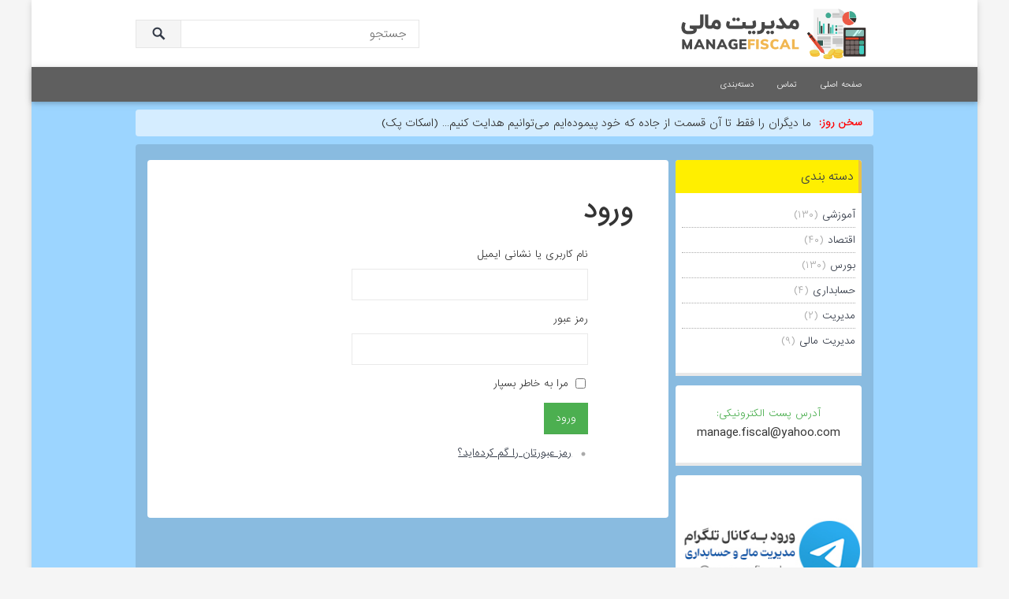

--- FILE ---
content_type: text/html; charset=UTF-8
request_url: http://managefiscal.ir/login/?redirect_to=http%3A%2F%2Fmanagefiscal.ir%2F1400%2F06%2F30%2F%25d9%2586%25da%25a9%25d8%25aa%25d9%2587%2F
body_size: 8184
content:
<!DOCTYPE html>
<html dir="rtl" lang="fa-IR">
<head>
<meta charset="UTF-8">
<meta name="viewport" content="width=device-width, initial-scale=1">
<meta http-equiv="X-UA-Compatible" content="IE=edge">
<meta name="HandheldFriendly" content="true">
<link rel="profile" href="http://gmpg.org/xfn/11">
<title>ورود &#8211; مدیریت مالی و حسابداری</title>
<meta name='robots' content='max-image-preview:large' />
<link rel='dns-prefetch' href='//fonts.googleapis.com' />
<link rel="alternate" title="oEmbed (JSON)" type="application/json+oembed" href="http://managefiscal.ir/wp-json/oembed/1.0/embed?url" />
<link rel="alternate" title="oEmbed (XML)" type="text/xml+oembed" href="http://managefiscal.ir/wp-json/oembed/1.0/embed?url&#038;format=xml" />
<style id='wp-img-auto-sizes-contain-inline-css' type='text/css'>
img:is([sizes=auto i],[sizes^="auto," i]){contain-intrinsic-size:3000px 1500px}
/*# sourceURL=wp-img-auto-sizes-contain-inline-css */
</style>
<style id='wp-emoji-styles-inline-css' type='text/css'>

	img.wp-smiley, img.emoji {
		display: inline !important;
		border: none !important;
		box-shadow: none !important;
		height: 1em !important;
		width: 1em !important;
		margin: 0 0.07em !important;
		vertical-align: -0.1em !important;
		background: none !important;
		padding: 0 !important;
	}
/*# sourceURL=wp-emoji-styles-inline-css */
</style>
<style id='wp-block-library-inline-css' type='text/css'>
:root{--wp-block-synced-color:#7a00df;--wp-block-synced-color--rgb:122,0,223;--wp-bound-block-color:var(--wp-block-synced-color);--wp-editor-canvas-background:#ddd;--wp-admin-theme-color:#007cba;--wp-admin-theme-color--rgb:0,124,186;--wp-admin-theme-color-darker-10:#006ba1;--wp-admin-theme-color-darker-10--rgb:0,107,160.5;--wp-admin-theme-color-darker-20:#005a87;--wp-admin-theme-color-darker-20--rgb:0,90,135;--wp-admin-border-width-focus:2px}@media (min-resolution:192dpi){:root{--wp-admin-border-width-focus:1.5px}}.wp-element-button{cursor:pointer}:root .has-very-light-gray-background-color{background-color:#eee}:root .has-very-dark-gray-background-color{background-color:#313131}:root .has-very-light-gray-color{color:#eee}:root .has-very-dark-gray-color{color:#313131}:root .has-vivid-green-cyan-to-vivid-cyan-blue-gradient-background{background:linear-gradient(135deg,#00d084,#0693e3)}:root .has-purple-crush-gradient-background{background:linear-gradient(135deg,#34e2e4,#4721fb 50%,#ab1dfe)}:root .has-hazy-dawn-gradient-background{background:linear-gradient(135deg,#faaca8,#dad0ec)}:root .has-subdued-olive-gradient-background{background:linear-gradient(135deg,#fafae1,#67a671)}:root .has-atomic-cream-gradient-background{background:linear-gradient(135deg,#fdd79a,#004a59)}:root .has-nightshade-gradient-background{background:linear-gradient(135deg,#330968,#31cdcf)}:root .has-midnight-gradient-background{background:linear-gradient(135deg,#020381,#2874fc)}:root{--wp--preset--font-size--normal:16px;--wp--preset--font-size--huge:42px}.has-regular-font-size{font-size:1em}.has-larger-font-size{font-size:2.625em}.has-normal-font-size{font-size:var(--wp--preset--font-size--normal)}.has-huge-font-size{font-size:var(--wp--preset--font-size--huge)}.has-text-align-center{text-align:center}.has-text-align-left{text-align:left}.has-text-align-right{text-align:right}.has-fit-text{white-space:nowrap!important}#end-resizable-editor-section{display:none}.aligncenter{clear:both}.items-justified-left{justify-content:flex-start}.items-justified-center{justify-content:center}.items-justified-right{justify-content:flex-end}.items-justified-space-between{justify-content:space-between}.screen-reader-text{border:0;clip-path:inset(50%);height:1px;margin:-1px;overflow:hidden;padding:0;position:absolute;width:1px;word-wrap:normal!important}.screen-reader-text:focus{background-color:#ddd;clip-path:none;color:#444;display:block;font-size:1em;height:auto;left:5px;line-height:normal;padding:15px 23px 14px;text-decoration:none;top:5px;width:auto;z-index:100000}html :where(.has-border-color){border-style:solid}html :where([style*=border-top-color]){border-top-style:solid}html :where([style*=border-right-color]){border-right-style:solid}html :where([style*=border-bottom-color]){border-bottom-style:solid}html :where([style*=border-left-color]){border-left-style:solid}html :where([style*=border-width]){border-style:solid}html :where([style*=border-top-width]){border-top-style:solid}html :where([style*=border-right-width]){border-right-style:solid}html :where([style*=border-bottom-width]){border-bottom-style:solid}html :where([style*=border-left-width]){border-left-style:solid}html :where(img[class*=wp-image-]){height:auto;max-width:100%}:where(figure){margin:0 0 1em}html :where(.is-position-sticky){--wp-admin--admin-bar--position-offset:var(--wp-admin--admin-bar--height,0px)}@media screen and (max-width:600px){html :where(.is-position-sticky){--wp-admin--admin-bar--position-offset:0px}}

/*# sourceURL=wp-block-library-inline-css */
</style>
<style id='classic-theme-styles-inline-css' type='text/css'>
/*! This file is auto-generated */
.wp-block-button__link{color:#fff;background-color:#32373c;border-radius:9999px;box-shadow:none;text-decoration:none;padding:calc(.667em + 2px) calc(1.333em + 2px);font-size:1.125em}.wp-block-file__button{background:#32373c;color:#fff;text-decoration:none}
/*# sourceURL=/wp-includes/css/classic-themes.min.css */
</style>
<link rel='stylesheet' id='theme-my-login-css' href='http://managefiscal.ir/wp-content/plugins/theme-my-login/assets/styles/theme-my-login.min.css?ver=7.1.10' type='text/css' media='all' />
<link rel='stylesheet' id='demo_fonts-css' href='//fonts.googleapis.com/css?family=Open+Sans%3Aregular%2Citalic%2C700%26subset%3Dlatin%2C' type='text/css' media='screen' />
<link rel='stylesheet' id='course-style-css' href='http://managefiscal.ir/wp-content/themes/course-pro/style.css?ver=20180610' type='text/css' media='all' />
<link rel='stylesheet' id='genericons-style-css' href='http://managefiscal.ir/wp-content/themes/course-pro/genericons/genericons.css?ver=6.9' type='text/css' media='all' />
<link rel='stylesheet' id='font-awesome-style-css' href='http://managefiscal.ir/wp-content/themes/course-pro/assets/css/font-awesome.min.css?ver=6.9' type='text/css' media='all' />
<link rel='stylesheet' id='responsive-style-css' href='http://managefiscal.ir/wp-content/themes/course-pro/responsive.css?ver=20180610' type='text/css' media='all' />
<script type='text/javascript' src='http://managefiscal.ir/wp-admin/load-scripts.php?c=0&amp;load%5Bchunk_0%5D=jquery-core,jquery-migrate&amp;ver=6.9'></script>
<link rel="https://api.w.org/" href="http://managefiscal.ir/wp-json/" /><link rel="alternate" title="JSON" type="application/json" href="http://managefiscal.ir/wp-json/wp/v2/pages/0" /><link rel="stylesheet" href="http://managefiscal.ir/wp-content/themes/course-pro/rtl.css" type="text/css" media="screen" /><meta name="generator" content="WordPress 6.9" />
<meta name='robots' content='max-image-preview:large, noindex, noarchive' />
<link rel='dns-prefetch' href='//fonts.googleapis.com' />
	<meta name='referrer' content='strict-origin-when-cross-origin' />
	<!-- Analytics by WP Statistics v14.11.4 - https://wp-statistics.com -->

<style type="text/css" media="all">
	body,
	input,
	input[type="text"],
	input[type="email"],
	input[type="url"],
	input[type="search"],
	input[type="password"],
	textarea,
	table,
	.sidebar .widget_ad .widget-title,
	.site-footer .widget_ad .widget-title {
		font-family: "Open Sans", "Helvetica Neue", Helvetica, sans-serif;
	}
	.pagination .page-numbers,
	button,
	.btn,
	input[type="submit"],
	input[type="reset"],
	input[type="button"],
	.comment-form label,
	label,
	h1,h2,h3,h4,h5,h6 {
		font-family: "Open Sans", "Helvetica Neue", Helvetica, sans-serif;
	}
	a,
	a:visited,
	a:hover,
	.site-title a:hover,
	.sf-menu ul li li a:hover,
	#primary-menu li li a:hover,
	#primary-menu li li.current-menu-item a:hover,	
	.comment-reply-title small a:hover,
	#primary-bar.light-text .header-cart:hover .cart-data .count,
	.page-content a:hover,
	.entry-content a:hover,
	.content-list .entry-category a,
	.content-grid .entry-category a,
	.content-blog .entry-category a,
	.entry-title a:hover,
	.sidebar .widget li a:hover,
	.site-footer .widget li a:hover,
	.section-title a:hover,
	.footer-nav li a:hover,
	#site-bottom .site-info a:hover,
	.entry-related .entry-title a:hover {
		color: #4CAF50;
	}
	.sf-menu li.current-menu-item a,
	button,
	.btn,
	input[type="submit"],
	input[type="reset"],
	input[type="button"],
	button:hover,
	.btn:hover,
	input[type="reset"]:hover,
	input[type="submit"]:hover,
	input[type="button"]:hover,
	.section-heading .section-more a,
	#back-top a:hover span,
	.pagination .page-numbers:hover,
	.pagination .page-numbers.current,
	.flex-direction-nav a:hover,
	.entry-tags .tag-links a:hover,
	.widget_tag_cloud .tagcloud a:hover,
	.widget_newsletter form input[type="submit"],
	.widget_newsletter form input[type="button"],
	.widget_newsletter form button,
	.recent-nav .nav-right a,
	.content-grid .entry-more a:hover,
	.content-blog .entry-more a:hover {
		background-color: #4CAF50;
	}
	#secondary .widget .widget-title,
	.entry-tags .tag-links a:hover:after,
	.widget_tag_cloud .tagcloud a:hover:after {
		border-left-color: #4CAF50;
	}	
	.flex-control-paging li a:hover,
	.flex-control-paging li a.flex-active,	
	.header-cart .widget_shopping_cart p.buttons a.wc-forward:not(.checkout) {
		background-color: #ffbe02;
	}
	.pagination .page-numbers:hover,
	.pagination .page-numbers.current {
		border-bottom-color: #4CAF50;
	}
	#primary-menu li:hover,
	.entry-tags .tag-links a:hover,
	.widget_tag_cloud .tagcloud a:hover {
		border-color: #4CAF50;
	}	

	#primary-bar {
		background-color: #5f5f5f;
	}
	/* WooCommerce */
	.header-cart:hover .cart-data .count,
	.header-cart .widget_shopping_cart p.buttons a.wc-forward:not(.checkout)	
	.woocommerce #respond input#submit.alt, 
	.woocommerce a.button.alt,
	.woocommerce button.button.alt,
	.woocommerce input.button.alt,
	.woocommerce #respond input#submit,
	.woocommerce a.button,
	.woocommerce button.button, 
	.woocommerce input.button,
	.woocommerce #respond input#submit.alt:hover, 
	.woocommerce a.button.alt:hover,
	.woocommerce button.button.alt:hover,
	.woocommerce input.button.alt:hover,
	.woocommerce #respond input#submit:hover,
	.woocommerce a.button:hover,
	.woocommerce button.button:hover, 
	.woocommerce input.button:hover,
	.woocommerce ul.products li.product .product-actions .button,
	.woocommerce nav.woocommerce-pagination ul li span.current {
		background-color: #4CAF50;
	}
	.cart-data .count,	
	.header-cart .widget_shopping_cart .cart_list a,	
	body.woocommerce-checkout .woocommerce-MyAccount-navigation ul li a:hover,
	body.woocommerce-account .woocommerce-MyAccount-navigation ul li a:hover,
	body.woocommerce-cart .woocommerce-MyAccount-navigation ul li a:hover,
	body.woocommerce-checkout .woocommerce-MyAccount-navigation ul li.is-active a,
	body.woocommerce-account .woocommerce-MyAccount-navigation ul li.is-active a,
	body.woocommerce-cart .woocommerce-MyAccount-navigation ul li li.is-active a,
	.woocommerce nav.woocommerce-pagination ul li:hover,
	.woocommerce nav.woocommerce-pagination ul li:hover a,
	.woocommerce nav.woocommerce-pagination ul li:hover span {
		color: #4CAF50;
	}	
	.cart-data .count,
	.cart-data .count:after {
		border-color: #4CAF50;
	}
</style>

</head>

<body class="rtl wp-singular page-template-default page page-id-0 page-parent wp-theme-course-pro tml-action tml-action-login">

<div id="page" class="site boxed-page">

	<header id="masthead" class="site-header no-header-social clear">

		<div class="site-start">

			<div class="container">

				<div class="site-branding">

										
					<div class="logo">
						<span class="helper"></span>
						<a href="http://managefiscal.ir/" rel="home">
							<img src="http://managefiscal.ir/wp-content/themes/course-pro/assets/img/logo.png" alt=""/>
						</a>
					</div><!-- .logo -->

					
				</div><!-- .site-branding -->

									<span class="search-icon">
						<span class="genericon genericon-search"></span>
						<span class="genericon genericon-close"></span>			
					</span>
					<div class="header-search">
						<form id="searchform" method="get" action="http://managefiscal.ir/">
							<input type="search" name="s" class="search-input" placeholder="جستجو" autocomplete="off">
							<button type="submit" class="search-submit"><span class="genericon genericon-search"></span></button>		
						</form>
					</div><!-- .header-search -->

								

				
				<span class="header-social">

					
					
										
					
					
										
										

				</span>

										

			</div><!-- .container -->

		</div><!-- .site-start -->

		<div id="primary-bar" class="light-text clear">

			<div class="container">

			<nav id="primary-nav" class="primary-navigation">

				<div class="menu-%d9%85%d9%86%d9%88%db%8c-%d8%a8%d8%a7%d9%84%d8%a7-container"><ul id="primary-menu" class="sf-menu"><li id="menu-item-1867" class="menu-item menu-item-type-custom menu-item-object-custom menu-item-home menu-item-1867"><a href="http://managefiscal.ir/">صفحه اصلی</a></li>
<li id="menu-item-1868" class="menu-item menu-item-type-post_type menu-item-object-page menu-item-1868"><a href="http://managefiscal.ir/%d8%aa%d9%85%d8%a7%d8%b3/">تماس</a></li>
<li id="menu-item-1879" class="menu-item menu-item-type-custom menu-item-object-custom menu-item-has-children menu-item-1879"><a href="http://#">دسته‌بندی</a>
<ul class="sub-menu">
	<li id="menu-item-1880" class="menu-item menu-item-type-taxonomy menu-item-object-category menu-item-1880"><a href="http://managefiscal.ir/category/%d8%a7%d9%82%d8%aa%d8%b5%d8%a7%d8%af/">اقتصاد</a></li>
	<li id="menu-item-1881" class="menu-item menu-item-type-taxonomy menu-item-object-category menu-item-1881"><a href="http://managefiscal.ir/category/%d8%a8%d9%88%d8%b1%d8%b3/">بورس</a></li>
	<li id="menu-item-1882" class="menu-item menu-item-type-taxonomy menu-item-object-category menu-item-1882"><a href="http://managefiscal.ir/category/%d8%ad%d8%b3%d8%a7%d8%a8%d8%af%d8%a7%d8%b1%db%8c/">حسابداری</a></li>
	<li id="menu-item-1883" class="menu-item menu-item-type-taxonomy menu-item-object-category menu-item-1883"><a href="http://managefiscal.ir/category/%d9%81%d9%86%d8%a7%d9%88%d8%b1%db%8c/">فناوری</a></li>
	<li id="menu-item-1884" class="menu-item menu-item-type-taxonomy menu-item-object-category menu-item-1884"><a href="http://managefiscal.ir/category/%d9%85%d8%af%db%8c%d8%b1%db%8c%d8%aa/">مدیریت</a></li>
	<li id="menu-item-1885" class="menu-item menu-item-type-taxonomy menu-item-object-category menu-item-1885"><a href="http://managefiscal.ir/category/%d9%85%d8%af%db%8c%d8%b1%db%8c%d8%aa-%d9%85%d8%a7%d9%84%db%8c/">مدیریت مالی</a></li>
</ul>
</li>
</ul></div>
			</nav><!-- #primary-nav -->	

			<span class="sidebar-2-button">
				<span class="genericon genericon-menu"></span>
				<span class="genericon genericon-close"></span>	
			</span>

			<div id="slick-mobile-menu"></div>	

			
						
			
					

			</div><!-- .container -->				

		</div><!-- #primary-bar -->			

	</header><!-- #masthead -->

		
























<div class="ht_grid_1_4 footer-column footer-column-4" style="width: 100%; margin-bottom: 10px; margin-top: 10px;">
					<div id="text-2" class="widget footer-widget widget_text"><h3 class="widget-title">سخن روز:</h3>			<div class="textwidget"><p>ما دیگران را فقط تا آن قسمت از جاده که خود پیموده‌ایم می‌توانیم هدایت کنیم&#8230; (اسکات پک)</p>
</div>
		</div>				</div>


















	<div id="content" class="site-content container clear">










	<div id="primary" class="content-area">
		<main id="main" class="site-main" >

			
<article id="post-0" class="post-0 page type-page status-publish hentry">
	<header class="entry-header">
		<h1 class="page-title">ورود</h1>	</header><!-- .entry-header -->

	<div class="entry-content">
		<div class="tml tml-login">
<div class="tml-alerts"></div><form name="login" action="http://managefiscal.ir/login/" method="post" data-ajax="1">
<div class="tml-field-wrap tml-log-wrap">
<label class="tml-label" for="user_login">نام کاربری یا نشانی ایمیل</label>
<input name="log" type="text" value="" id="user_login" autocapitalize="off" class="tml-field">
</div>

<div class="tml-field-wrap tml-pwd-wrap">
<label class="tml-label" for="user_pass">رمز عبور</label>
<input name="pwd" type="password" value="" id="user_pass" class="tml-field">
</div>


<div class="tml-field-wrap tml-rememberme-wrap">
<input name="rememberme" type="checkbox" value="forever" id="rememberme" class="tml-checkbox">
<label class="tml-label" for="rememberme">مرا به خاطر بسپار</label>
</div>

<div class="tml-field-wrap tml-submit-wrap">
<button name="submit" type="submit" class="tml-button">ورود</button>
</div>

<input name="redirect_to" type="hidden" value="http://managefiscal.ir/1400/06/30/%d9%86%da%a9%d8%aa%d9%87/">

<input name="testcookie" type="hidden" value="1">

</form>
<ul class="tml-links"><li class="tml-lostpassword-link"><a href="http://managefiscal.ir/lostpassword/">رمز عبورتان را گم کرده‌اید؟</a></li></ul></div>

	</div><!-- .entry-content -->

	</article><!-- #post-## -->

		</main><!-- #main -->
	</div><!-- #primary -->


<aside id="secondary" class="widget-area sidebar">


	<div id="categories-3" class="widget widget_categories"><h3 class="widget-title"><span>دسته بندی</span></h3>
			<ul>
					<li class="cat-item cat-item-133"><a href="http://managefiscal.ir/category/%d8%a2%d9%85%d9%88%d8%b2%d8%b4%db%8c/">آموزشی</a> (۱۳۰)
</li>
	<li class="cat-item cat-item-130"><a href="http://managefiscal.ir/category/%d8%a7%d9%82%d8%aa%d8%b5%d8%a7%d8%af/">اقتصاد</a> (۴۰)
</li>
	<li class="cat-item cat-item-129"><a href="http://managefiscal.ir/category/%d8%a8%d9%88%d8%b1%d8%b3/">بورس</a> (۱۳۰)
</li>
	<li class="cat-item cat-item-127"><a href="http://managefiscal.ir/category/%d8%ad%d8%b3%d8%a7%d8%a8%d8%af%d8%a7%d8%b1%db%8c/">حسابداری</a> (۴)
</li>
	<li class="cat-item cat-item-128"><a href="http://managefiscal.ir/category/%d9%85%d8%af%db%8c%d8%b1%db%8c%d8%aa/">مدیریت</a> (۲)
</li>
	<li class="cat-item cat-item-126"><a href="http://managefiscal.ir/category/%d9%85%d8%af%db%8c%d8%b1%db%8c%d8%aa-%d9%85%d8%a7%d9%84%db%8c/">مدیریت مالی</a> (۹)
</li>
			</ul>

			</div><div id="custom_html-2" class="widget_text widget widget_custom_html"><div class="textwidget custom-html-widget"><center><br>
<a>آدرس پست الکترونیکی:</a>
<br>
<span style="font-size:15px">
manage.fiscal@yahoo.com<br></span>
	</center></div></div><div id="text-4" class="widget widget_text">			<div class="textwidget"><p>&nbsp;</p>
<p><a href="https://t.me/managefiscal" target="_blank" rel="noopener"><img loading="lazy" decoding="async" class="size-full wp-image-4717 aligncenter" src="http://managefiscal.ir/wp-content/uploads/2022/06/managefiscal-telegram-logo.jpg" alt="" width="250" height="120" /></a></p>
</div>
		</div><div id="text-3" class="widget widget_text"><h3 class="widget-title"><span>تبلیغات</span></h3>			<div class="textwidget"><p>مشاوره مالی مالیاتی حسابداری</p>
<p>مشاوره مالی مدیریتی جهت راه اندازی  و بهبود کسب و کار و تولید</p>
<p>طراحی و استقرار سیستم های مالی مدیریتی</p>
<p>آموزش بازارهای مالی( بورس  .فارکس . مظنه طلا آبشده) فاندامنتال و تکنیکال</p>
<p>manage.fiscal@yahoo.com</p>
<p>&nbsp;</p>
</div>
		</div><div id="wp_statistics_widget-3" class="widget widget_wp_statistics_widget"><h3 class="widget-title"><span>آمار بازدید</span></h3><ul><li><label>بازدیدکنندگان آنلاین:&nbsp;</label>2</li><li><label>بازدیدهای امروز:&nbsp;</label>395</li><li><label>بازدیدکنندگان امروز:&nbsp;</label>94</li><li><label>بازدیدهای دیروز:&nbsp;</label>1,644</li><li><label>بازدیدهای این هفته:&nbsp;</label>2,078</li><li><label>کل بازدیدها:&nbsp;</label>3,893,874</li><li><label>کل نوشته‌ها:&nbsp;</label>142</li><li><label>تاریخ به‌روزشدن سایت:&nbsp;</label>۳ آبان ۱۴۰۴</li></ul></div>

</aside><!-- #secondary -->


	</div><!-- #content .site-content -->
	
	<footer id="colophon" class="site-footer container">

				

		
			<div class="footer-columns clear">

				<div class="ht_grid_1_4 footer-column footer-column-1">
									</div>

				<div class="ht_grid_1_4 footer-column footer-column-2">
									</div>

				<div class="ht_grid_1_4 footer-column footer-column-3">
									</div>		

																		

			</div><!-- .footer-columns -->		

		
		<div class="clear"></div>
		<div style="display:none;"><a href="https://www.porn-gif.cc/" target="_blank" rel="nofollow">porn-gif</a> | <a href="https://www.hurrisex69.sbs/" target="_blank" rel="nofollow">hurrisex69.sbs</a> | <a href="https://peggy2.com/" target="_blank" rel="nofollow">peggy2.com</a> | <a href="https://www.sexxx.sbs/" target="_blank" rel="nofollow">sexxx</a></div>
		<div id="site-bottom" class="clear">

		<div class="container">

			<div class="site-info">

				
				&copy; 2026 <a target="_blank" href="http://managefiscal.ir">مدیریت مالی و حسابداری</a>

				
			</div><!-- .site-info -->			

		</div>
		
		</div><!-- #site-bottom -->

	</footer><!-- #colophon -->

</div><!-- #page -->


	<div id="back-top">
		<a href="#top" title="بازگشت به بالا"><span class="genericon genericon-collapse"></span></a>
	</div>




<script type="text/javascript">

(function($){ //create closure so we can safely use $ as alias for jQuery

    $(document).ready(function(){

        "use strict"; 

        $("#primary-bar").sticky( { topSpacing: 0 } );

    });

})(jQuery);

</script>


<script type="text/javascript">

(function($){ //create closure so we can safely use $ as alias for jQuery

    $(document).ready(function(){

        "use strict"; 

        /*-----------------------------------------------------------------------------------*/
        /*  Slick Mobile Menu
        /*-----------------------------------------------------------------------------------*/
        $('#primary-menu').slicknav({
            prependTo: '#slick-mobile-menu',
            allowParentLinks: true,
            label: 'منوی اصلی ▼'            
        });   

    });

})(jQuery);

</script>

<script type="speculationrules">
{"prefetch":[{"source":"document","where":{"and":[{"href_matches":"/*"},{"not":{"href_matches":["/wp-*.php","/wp-admin/*","/wp-content/uploads/*","/wp-content/*","/wp-content/plugins/*","/wp-content/themes/course-pro/*","/*\\?(.+)"]}},{"not":{"selector_matches":"a[rel~=\"nofollow\"]"}},{"not":{"selector_matches":".no-prefetch, .no-prefetch a"}}]},"eagerness":"conservative"}]}
</script>
<script type="text/javascript" id="theme-my-login-js-extra">
/* <![CDATA[ */
var themeMyLogin = {"action":"login","errors":[]};
/* ]]> */
</script>
<script type="text/javascript" src="http://managefiscal.ir/wp-content/plugins/theme-my-login/assets/scripts/theme-my-login.min.js?ver=7.1.10" id="theme-my-login-js"></script>
<script type="text/javascript" src="http://managefiscal.ir/wp-content/themes/course-pro/assets/js/superfish.js?ver=20180610" id="superfish-js"></script>
<script type="text/javascript" src="http://managefiscal.ir/wp-content/themes/course-pro/assets/js/modernizr.min.js?ver=20180610" id="modernizr-js"></script>
<script type="text/javascript" src="http://managefiscal.ir/wp-content/themes/course-pro/assets/js/html5.js?ver=20180610" id="html5-js"></script>
<script type="text/javascript" src="http://managefiscal.ir/wp-content/themes/course-pro/assets/js/jquery.sticky.js?ver=20180610" id="sticky-js"></script>
<script type="text/javascript" src="http://managefiscal.ir/wp-content/themes/course-pro/assets/js/jquery.flexslider.js?ver=20180610" id="flexslider-js"></script>
<script type="text/javascript" src="http://managefiscal.ir/wp-content/themes/course-pro/assets/js/jquery.fitvids.js?ver=20180610" id="fitvids-js"></script>
<script type="text/javascript" src="http://managefiscal.ir/wp-content/themes/course-pro/assets/js/jquery.slicknav.min.js?ver=20180610" id="slicknav-js"></script>
<script type="text/javascript" src="http://managefiscal.ir/wp-content/themes/course-pro/assets/js/jquery.custom.js?ver=20180610" id="custom-js"></script>
<script id="wp-emoji-settings" type="application/json">
{"baseUrl":"https://s.w.org/images/core/emoji/17.0.2/72x72/","ext":".png","svgUrl":"https://s.w.org/images/core/emoji/17.0.2/svg/","svgExt":".svg","source":{"concatemoji":"http://managefiscal.ir/wp-includes/js/wp-emoji-release.min.js?ver=6.9"}}
</script>
<script type="module">
/* <![CDATA[ */
/*! This file is auto-generated */
const a=JSON.parse(document.getElementById("wp-emoji-settings").textContent),o=(window._wpemojiSettings=a,"wpEmojiSettingsSupports"),s=["flag","emoji"];function i(e){try{var t={supportTests:e,timestamp:(new Date).valueOf()};sessionStorage.setItem(o,JSON.stringify(t))}catch(e){}}function c(e,t,n){e.clearRect(0,0,e.canvas.width,e.canvas.height),e.fillText(t,0,0);t=new Uint32Array(e.getImageData(0,0,e.canvas.width,e.canvas.height).data);e.clearRect(0,0,e.canvas.width,e.canvas.height),e.fillText(n,0,0);const a=new Uint32Array(e.getImageData(0,0,e.canvas.width,e.canvas.height).data);return t.every((e,t)=>e===a[t])}function p(e,t){e.clearRect(0,0,e.canvas.width,e.canvas.height),e.fillText(t,0,0);var n=e.getImageData(16,16,1,1);for(let e=0;e<n.data.length;e++)if(0!==n.data[e])return!1;return!0}function u(e,t,n,a){switch(t){case"flag":return n(e,"\ud83c\udff3\ufe0f\u200d\u26a7\ufe0f","\ud83c\udff3\ufe0f\u200b\u26a7\ufe0f")?!1:!n(e,"\ud83c\udde8\ud83c\uddf6","\ud83c\udde8\u200b\ud83c\uddf6")&&!n(e,"\ud83c\udff4\udb40\udc67\udb40\udc62\udb40\udc65\udb40\udc6e\udb40\udc67\udb40\udc7f","\ud83c\udff4\u200b\udb40\udc67\u200b\udb40\udc62\u200b\udb40\udc65\u200b\udb40\udc6e\u200b\udb40\udc67\u200b\udb40\udc7f");case"emoji":return!a(e,"\ud83e\u1fac8")}return!1}function f(e,t,n,a){let r;const o=(r="undefined"!=typeof WorkerGlobalScope&&self instanceof WorkerGlobalScope?new OffscreenCanvas(300,150):document.createElement("canvas")).getContext("2d",{willReadFrequently:!0}),s=(o.textBaseline="top",o.font="600 32px Arial",{});return e.forEach(e=>{s[e]=t(o,e,n,a)}),s}function r(e){var t=document.createElement("script");t.src=e,t.defer=!0,document.head.appendChild(t)}a.supports={everything:!0,everythingExceptFlag:!0},new Promise(t=>{let n=function(){try{var e=JSON.parse(sessionStorage.getItem(o));if("object"==typeof e&&"number"==typeof e.timestamp&&(new Date).valueOf()<e.timestamp+604800&&"object"==typeof e.supportTests)return e.supportTests}catch(e){}return null}();if(!n){if("undefined"!=typeof Worker&&"undefined"!=typeof OffscreenCanvas&&"undefined"!=typeof URL&&URL.createObjectURL&&"undefined"!=typeof Blob)try{var e="postMessage("+f.toString()+"("+[JSON.stringify(s),u.toString(),c.toString(),p.toString()].join(",")+"));",a=new Blob([e],{type:"text/javascript"});const r=new Worker(URL.createObjectURL(a),{name:"wpTestEmojiSupports"});return void(r.onmessage=e=>{i(n=e.data),r.terminate(),t(n)})}catch(e){}i(n=f(s,u,c,p))}t(n)}).then(e=>{for(const n in e)a.supports[n]=e[n],a.supports.everything=a.supports.everything&&a.supports[n],"flag"!==n&&(a.supports.everythingExceptFlag=a.supports.everythingExceptFlag&&a.supports[n]);var t;a.supports.everythingExceptFlag=a.supports.everythingExceptFlag&&!a.supports.flag,a.supports.everything||((t=a.source||{}).concatemoji?r(t.concatemoji):t.wpemoji&&t.twemoji&&(r(t.twemoji),r(t.wpemoji)))});
//# sourceURL=http://managefiscal.ir/wp-includes/js/wp-emoji-loader.min.js
/* ]]> */
</script>
<script id="wp-emoji-settings" type="application/json">
{"baseUrl":"https://s.w.org/images/core/emoji/17.0.2/72x72/","ext":".png","svgUrl":"https://s.w.org/images/core/emoji/17.0.2/svg/","svgExt":".svg","source":{"concatemoji":"http://managefiscal.ir/wp-includes/js/wp-emoji-release.min.js?ver=6.9"}}
</script>
<script type="module">
/* <![CDATA[ */
/*! This file is auto-generated */
const a=JSON.parse(document.getElementById("wp-emoji-settings").textContent),o=(window._wpemojiSettings=a,"wpEmojiSettingsSupports"),s=["flag","emoji"];function i(e){try{var t={supportTests:e,timestamp:(new Date).valueOf()};sessionStorage.setItem(o,JSON.stringify(t))}catch(e){}}function c(e,t,n){e.clearRect(0,0,e.canvas.width,e.canvas.height),e.fillText(t,0,0);t=new Uint32Array(e.getImageData(0,0,e.canvas.width,e.canvas.height).data);e.clearRect(0,0,e.canvas.width,e.canvas.height),e.fillText(n,0,0);const a=new Uint32Array(e.getImageData(0,0,e.canvas.width,e.canvas.height).data);return t.every((e,t)=>e===a[t])}function p(e,t){e.clearRect(0,0,e.canvas.width,e.canvas.height),e.fillText(t,0,0);var n=e.getImageData(16,16,1,1);for(let e=0;e<n.data.length;e++)if(0!==n.data[e])return!1;return!0}function u(e,t,n,a){switch(t){case"flag":return n(e,"\ud83c\udff3\ufe0f\u200d\u26a7\ufe0f","\ud83c\udff3\ufe0f\u200b\u26a7\ufe0f")?!1:!n(e,"\ud83c\udde8\ud83c\uddf6","\ud83c\udde8\u200b\ud83c\uddf6")&&!n(e,"\ud83c\udff4\udb40\udc67\udb40\udc62\udb40\udc65\udb40\udc6e\udb40\udc67\udb40\udc7f","\ud83c\udff4\u200b\udb40\udc67\u200b\udb40\udc62\u200b\udb40\udc65\u200b\udb40\udc6e\u200b\udb40\udc67\u200b\udb40\udc7f");case"emoji":return!a(e,"\ud83e\u1fac8")}return!1}function f(e,t,n,a){let r;const o=(r="undefined"!=typeof WorkerGlobalScope&&self instanceof WorkerGlobalScope?new OffscreenCanvas(300,150):document.createElement("canvas")).getContext("2d",{willReadFrequently:!0}),s=(o.textBaseline="top",o.font="600 32px Arial",{});return e.forEach(e=>{s[e]=t(o,e,n,a)}),s}function r(e){var t=document.createElement("script");t.src=e,t.defer=!0,document.head.appendChild(t)}a.supports={everything:!0,everythingExceptFlag:!0},new Promise(t=>{let n=function(){try{var e=JSON.parse(sessionStorage.getItem(o));if("object"==typeof e&&"number"==typeof e.timestamp&&(new Date).valueOf()<e.timestamp+604800&&"object"==typeof e.supportTests)return e.supportTests}catch(e){}return null}();if(!n){if("undefined"!=typeof Worker&&"undefined"!=typeof OffscreenCanvas&&"undefined"!=typeof URL&&URL.createObjectURL&&"undefined"!=typeof Blob)try{var e="postMessage("+f.toString()+"("+[JSON.stringify(s),u.toString(),c.toString(),p.toString()].join(",")+"));",a=new Blob([e],{type:"text/javascript"});const r=new Worker(URL.createObjectURL(a),{name:"wpTestEmojiSupports"});return void(r.onmessage=e=>{i(n=e.data),r.terminate(),t(n)})}catch(e){}i(n=f(s,u,c,p))}t(n)}).then(e=>{for(const n in e)a.supports[n]=e[n],a.supports.everything=a.supports.everything&&a.supports[n],"flag"!==n&&(a.supports.everythingExceptFlag=a.supports.everythingExceptFlag&&a.supports[n]);var t;a.supports.everythingExceptFlag=a.supports.everythingExceptFlag&&!a.supports.flag,a.supports.everything||((t=a.source||{}).concatemoji?r(t.concatemoji):t.wpemoji&&t.twemoji&&(r(t.twemoji),r(t.wpemoji)))});
//# sourceURL=http://managefiscal.ir/wp-includes/js/wp-emoji-loader.min.js
/* ]]> */
</script>

</body>
</html>


--- FILE ---
content_type: text/css
request_url: http://managefiscal.ir/wp-content/themes/course-pro/style.css?ver=20180610
body_size: 13640
content:
/*
Theme Name: کورس پرو
Theme URI: https://www.happythemes.com/wordpress-themes/course
Author: ایران جی اف ایکس
Author URI: https://www.rtl-theme.com/user-profile/gfxi/
Description: پوسته خبری وبلاگی کورس یک محصول ویژه دیگر از گروه ایران جی اف ایکس است که ویژه برای وبلاگ نویسان و سایت های خبری ارائه گردیده است. در این محصول هم شما شاهد زیبایی و عملکرد فوق العاده قالب خواهید بود و بی شک یکی از سریعترین های وردپرس را مشاهده خواهید کرد. در کورس تقریبا از هیچ افزونه ای استفاده نشده و سرعت و عملکری شگفت انگیز نتیجه این کار خواهد بود. <a href="https://www.rtl-theme.com/user-profile/gfxi/" target="_blank">دیگر محصولات ما</a>.
Version: 1.0
License: GNU General Public License v2 or later
License URI: http://www.gnu.org/licenses/gpl-2.0.html
Text Domain: course-pro
Tags: two-columns, right-sidebar
*/
/*--------------------------------------------------------------
 Reset
--------------------------------------------------------------*/
html {
  -webkit-text-size-adjust: 100%;
}

*,
*:before,
*:after {
  box-sizing: border-box;
}

html, body, div, span, object, iframe,
h1, h2, h3, h4, h5, h6, p, blockquote, pre,
abbr, address, cite, code,
del, dfn, em, img, ins, kbd, q, samp,
small, strong, sub, sup, var,
b, i,
dl, dt, dd, ol, ul, li,
fieldset, form, label, legend,
table, caption, tbody, tfoot, thead, tr, th, td,
article, aside, canvas, details, figcaption, figure,
footer, header, hgroup, menu, nav, section, summary,
time, mark, audio, video {
  margin: 0;
  padding: 0;
  border: 0;
  outline: 0;
  font-size: 12px;
  vertical-align: baseline;
  background: transparent;
  word-wrap: break-word;
}

body {
  line-height: 1;
}

article, aside, details, figcaption, figure,
footer, header, hgroup, menu, nav, section, main {
  display: block;
}

nav ul {
  list-style: none;
}

blockquote, q {
  quotes: none;
}

blockquote:before, blockquote:after,
q:before, q:after {
  content: '';
  content: none;
}

a {
  margin: 0;
  padding: 0;
  font-size: 100%;
  vertical-align: baseline;
  background: transparent;
}

ins {
  color: #4b4f56;
  text-decoration: none;
}

mark {
  background-color: #ff9;
  color: #4b4f56;
  font-style: italic;
  font-weight: bold;
}

del {
  text-decoration: line-through;
}

abbr[title], dfn[title] {
  border-bottom: 1px dotted;
  cursor: help;
}

table {
  border-collapse: collapse;
  border-spacing: 0;
}

hr {
  display: block;
  height: 1px;
  border: 0;
  border-top: 1px solid #e9e9e9;
  margin: 1em 0;
  padding: 0;
}

input, select {
  vertical-align: middle;
}

sup {
  top: -.5em;
}

sub, sup {
  font-size: 75%;
  line-height: 0;
  position: relative;
  vertical-align: baseline;
}

.no-list-style {
  list-style: none;
  margin: 0;
  padding: 0;
}

figure > img {
  display: block;
}

img {
  height: auto;
  max-width: 100%;
}

img[class*="align"],
img[class*="attachment-"] {
  height: auto;
}

embed,
iframe,
object,
.wp-video {
  max-width: 100% !important;
  width: 100% !important;
}

/*--------------------------------------------------------------
# Accessibility
--------------------------------------------------------------*/
/* Text meant only for screen readers. */
.screen-reader-text {
  clip: rect(1px, 1px, 1px, 1px);
  position: absolute !important;
  height: 1px;
  width: 1px;
  overflow: hidden;
}

.screen-reader-text:focus {
  background-color: #f1f1f1;
  border-radius: 3px;
  box-shadow: 0 0 2px 2px rgba(0, 0, 0, 0.6);
  clip: auto !important;
  color: #21759b;
  display: block;
  font-size: 14px;
  font-size: 0.875rem;
  font-weight: bold;
  height: auto;
  left: 5px;
  line-height: normal;
  padding: 15px 23px 14px;
  text-decoration: none;
  top: 5px;
  width: auto;
  z-index: 100000;
  /* Above WP toolbar. */
}

/*--------------------------------------------------------------
# Media
--------------------------------------------------------------*/
.page-content .wp-smiley,
.entry-content .wp-smiley,
.comment-content .wp-smiley {
  border: none;
  margin-bottom: 0;
  margin-top: 0;
  padding: 0;
}

/* Make sure embeds and iframes fit their containers. */
embed,
iframe,
object {
  max-width: 100%;
}

.fluid-width-video-wrapper {
  padding: 0 !important;
}

/*--------------------------------------------------------------
## Captions
--------------------------------------------------------------*/
.wp-caption {
  margin-bottom: 1.5em;
  max-width: 100%;
}

.wp-caption img[class*="wp-image-"] {
  display: block;
  margin-left: auto;
  margin-right: auto;
}

.wp-caption .wp-caption-text {
  margin: 0.5075em 0;
}

.wp-caption-text {
  text-align: center;
}

/*--------------------------------------------------------------
## Galleries
--------------------------------------------------------------*/
.gallery {
  margin-bottom: 1.5em;
}

.gallery-item {
  display: inline-block;
  text-align: center;
  vertical-align: top;
  width: 100%;
}

.gallery-columns-2 .gallery-item {
  max-width: 50%;
}

.gallery-columns-3 .gallery-item {
  max-width: 33.33%;
}

.gallery-columns-4 .gallery-item {
  max-width: 25%;
}

.gallery-columns-5 .gallery-item {
  max-width: 20%;
}

.gallery-columns-6 .gallery-item {
  max-width: 16.66%;
}

.gallery-columns-7 .gallery-item {
  max-width: 14.28%;
}

.gallery-columns-8 .gallery-item {
  max-width: 12.5%;
}

.gallery-columns-9 .gallery-item {
  max-width: 11.11%;
}

.gallery-caption {
  display: block;
}

/*--------------------------------------------------------------
1. Defaults
--------------------------------------------------------------*/
h1, h2, h3, h4, h5, h6 {
  font-weight: bold;
}

strong,
b {
  font-weight: bold;
}

select {
  box-sizing: border-box;
  border: 1px solid #ddd;
  border-radius: 0;
  padding: 0 .75em;
  height: 2.507em;
  font-size: .97em;
  max-width: 100%;
  width: 100%;
  vertical-align: middle;
  background-color: #fff;
  color: #333;
  box-shadow: inset 0 1px 2px rgba(0, 0, 0, 0.1);
  transition: color .3s, border .3s, background .3s, opacity .3s;
  box-shadow: inset 0 -1.4em 1em 0 rgba(0, 0, 0, 0.02);
  background-color: #fff;
  -webkit-appearance: none;
  -moz-appearance: none;
  background-image: url("assets/img/arrow-down.png");
  background-position: right 10px center;
  background-repeat: no-repeat;
  background-size: 10px 10px;
}

input,
textarea,
select {
  -webkit-appearance: none;
  -moz-box-sizing: border-box;
  -webkit-box-sizing: border-box;
  box-sizing: border-box;
}

input,
input[type="text"],
input[type="email"],
input[type="url"],
input[type="search"],
input[type="password"],
textarea {
  font-size: 14px;
  font-weight: normal;
  background-color: #fff;
  border: 1px solid #e9e9e9;
  outline: none;
}

input:focus,
input[type="text"]:focus,
input[type="email"]:focus,
input[type="url"]:focus,
input[type="search"]:focus,
input[type="password"]:focus,
textarea:focus {
  outline: none;
  background-color: #fafafa;
  border-color: #d9d9d9;
}

textarea {
  border-radius: 2px;
  padding: 10px 15px;
}

input[type="text"],
input[type="email"],
input[type="url"],
input[type="search"],
input[type="password"] {
  height: 40px;
  line-height: 40px;
  padding: 0 15px;
}

button,
.btn,
input[type="submit"],
input[type="reset"],
input[type="button"] {
  border: none;
  border-bottom: 1px solid rgba(50, 50, 50, 0.06);
  color: #fff;
  padding: 0 15px;
  white-space: nowrap;
  vertical-align: middle;
  cursor: pointer;
  font-size: 1em;
  font-weight: normal;
  height: 40px;
  line-height: 40px;
  -webkit-user-select: none;
  -moz-user-select: none;
  -ms-user-select: none;
  user-select: none;
  -webkit-appearance: none;
  -webkit-backface-visibility: hidden;
}

button:hover,
.btn:hover,
input[type="submit"]:hover,
input[type="reset"]:hover,
input[type="button"]:hover {
  color: #fff;
  opacity: 0.85;
  box-shadow: 0 3px 6px 0 rgba(0, 0, 0, 0.2);
}

button:focus,
textarea:focus {
  outline: 0;
}

table {
  border-width: 1px;
  border-color: #e9e9e9;
  border-collapse: collapse;
  width: 100%;
}

table th {
  border-width: 1px;
  padding: 8px;
  border-style: solid;
  border-color: #e9e9e9;
  background-color: #f9f9f9;
}

table tr:hover td {
  background-color: #f9f9f9;
}

table td {
  border-width: 1px;
  padding: 8px;
  border-style: solid;
  border-color: #e9e9e9;
  background-color: #fff;
}

.alignleft {
  float: left;
  margin: 0 20px 20px 0;
}

.alignright {
  float: right;
  margin: 0 0 20px 20px;
}

.aligncenter {
  display: block;
  margin: 0 auto;
  text-align: center;
  clear: both;
}

.alignnone {
  display: block;
}

/* Clear Floats */
.clear:before,
.clear:after {
  content: "";
  display: table;
}

.clear:after {
  clear: both;
}

.clear {
  clear: both;
}

.screen-reader-text {
  clip: rect(1px, 1px, 1px, 1px);
  position: absolute;
}

.sticky,
.bypostauthor {
  background: inherit;
  color: inherit;
}

body {
  background: #f5f5f5;
  color: #343434;
  font-style: normal;
  font-size: 16px;
  font-weight: 400;
  line-height: 1.55em;
}

a {
  text-decoration: none;
}

a:hover {
  text-decoration: underline;
}

a:active, a:focus {
  outline: 0;
}

.container {
  margin: 0 auto;
  width: 78%;
}

/* =Genericons, thanks to FontSquirrel.com for conversion!
-------------------------------------------------------------- */
@font-face {
  font-family: 'Genericons';
  src: url("genericons/font/genericons-regular-webfont.eot");
  src: url("genericons/font/genericons-regular-webfont.eot?#iefix") format("embedded-opentype"), url("genericons/font/genericons-regular-webfont.woff") format("woff"), url("genericons/font/genericons-regular-webfont.ttf") format("truetype"), url("genericons/font/genericons-regular-webfont.svg#genericonsregular") format("svg");
  font-weight: normal;
  font-style: normal;
}

/* Genericons */
.bypostauthor > article .fn:before,
.comment-edit-link:before,
.comment-reply-link:before,
.comment-reply-login:before,
.comment-reply-title small a:before,
.comment-list .children li:before,
.contributor-posts-link:before,
.menu-toggle:before,
.search-toggle:before,
.slider-direction-nav a:before,
.widget_happythemes_ephemera .widget-title:before {
  -webkit-font-smoothing: antialiased;
  display: inline-block;
  font: normal 16px/1 Genericons;
  text-decoration: inherit;
  vertical-align: text-bottom;
}

/*--------------------------------------------------------------
# Header
--------------------------------------------------------------*/
.site-header {
  width: 100%;
}

.search-input {
  background: #fff;
  border: 1px solid #ddd;
  outline: none;
  height: 38px;
  line-height: 38px;
  color: #4b4f56;
  text-indent: 5px;
}

.search-input:focus {
  background-color: #fff;
  border-color: #bfbfbf;
}

.search-submit {
  border-left: none;
  color: #aaa;
  font-size: 15px;
  height: 38px;
  line-height: 1;
  outline: none;
  cursor: pointer;
  text-align: center;
  vertical-align: middle;
}

/* Header Search */
.search-icon {
  display: none;
  position: absolute;
  top: 22px;
  right: 0;
}

.search-icon:hover {
  cursor: pointer;
}

.search-icon span {
  color: #323946;
  font-size: 22px;
  font-weight: bold;
  vertical-align: middle;
}

.search-icon .genericon-search.active {
  display: none;
}

.search-icon .genericon-close {
  display: none;
}

.search-icon .genericon-close.active {
  display: inline-block;
}

.header-search {
  line-height: 1;
  width: 360px;
  height: 35px;
  position: absolute;
  top: 20px;
}

.header-search .search-input {
  background: #fff;
  border: 1px solid #e6e6e6;
  color: #333;
  font-size: 14px;
  width: 358px;
  height: 36px;
  line-height: 36px;
  position: absolute;
  top: 0;
  left: 0;
  padding-left: 10px;
}

.header-search .search-input:focus {
  background-color: #fafafa;
  border-color: #e6e6e6;
}

.header-search .search-submit {
  background-color: #f5f5f5;
  border: 1px solid #e6e6e6;
  color: #323946;
  font-size: 14px;
  height: 36px;
  line-height: 36px;
  position: absolute;
  top: 0;
  right: 0;
  padding: 0 18px;
  -webkit-backface-visibility: hidden;
}

.header-search .search-submit span {
  font-size: 20px;
  font-weight: bold;
  vertical-align: middle;
  margin-top: -2px;
}

.header-search .search-submit:hover {
  box-shadow: none;
}

.has-header-social .header-search {
  left: 50%;
  margin-left: -180px;
}

.no-header-social .header-search {
  left: auto;
  right: 0;
  margin-left: 0;
}

.site-start {
  background-color: #fff;
  display: block;
  width: 100%;
  height: 85px;
  padding-top: 5px;
}

.site-start .container {
  position: relative;
}

/*--------------------------------------------------------------
 Logo
--------------------------------------------------------------*/
.site-branding {
  float: left;
  text-align: left;
}

.site-branding .logo {
  height: 75px;
  margin: 0;
}

.site-branding .helper {
  display: inline-block;
  height: 100%;
  vertical-align: middle;
}

.site-branding img {
  max-height: 70px;
  vertical-align: middle;
}

.site-title h1 {
  font-size: 24px;
  font-weight: bold;
  line-height: 75px;
}

.site-title h1 a {
  display: block;
}

/*--------------------------------------------------------------
 Navigation Menu
--------------------------------------------------------------*/
/* Essential Styles */
.sf-menu * {
  margin: 0;
  padding: 0;
  list-style: none;
}

.sf-menu {
  margin: 0;
  padding: 0;
  list-style: none;
}

.sf-menu li {
  position: relative;
}

.sf-menu li:hover > ul,
.sf-menu li.sfHover > ul {
  display: block;
}

.sf-menu ul {
  position: absolute;
  display: none;
  top: 100%;
  left: 0;
  z-index: 99;
}

.sf-menu ul ul {
  top: 0;
  left: 240px;
}

.sf-menu > li {
  float: left;
}

.sf-menu a {
  display: block;
  position: relative;
}

/* Theme Navigation Skin */
.sf-menu {
  float: left;
}

.sf-menu ul {
  background-color: #fff;
  width: 240px;
  padding: 0;
  box-shadow: 0 2px 5px 0 rgba(0, 0, 0, 0.16), 0 2px 10px 0 rgba(0, 0, 0, 0.12);
}

.sf-menu a {
  text-decoration: none;
  zoom: 1;
  /* IE7 */
}

.sf-menu li {
  white-space: nowrap;
  /* no need for Supersubs plugin */
  *white-space: normal;
  /* ...unless you support IE7 (let it wrap) */
}

.sf-menu li a {
  color: #fff;
  font-size: 1em;
  letter-spacing: 1px;
  line-height: 44px;
  padding: 0 15px;
  text-transform: uppercase;
}

.sf-menu li a:hover {
  background-color: #111;
  color: #fff;
}

.sf-menu li.current-menu-item a:hover {
  background-color: #111;
  color: #fff;
}

.sf-menu li li.current-menu-item a {
  background-color: #fff;
  color: #323946;
}

.sf-menu li li.current-menu-item li a {
  background-color: #fff;
}

.sf-menu li.sfHover a {
  background-color: #111;
  color: #fff;
}

.sf-menu li li a {
  background-color: #fff !important;
  color: #323946;
  border-bottom: 1px dotted #e9e9e9;
  font-size: 15px;
  line-height: 1.5;
  padding: 10px 15px;
}

.sf-menu li li:last-child a {
  border-bottom: none;
}

.sf-menu li:hover li a,
.sf-menu li.sfHover li a {
  color: #323946;
  display: block;
}

/*** arrows (for all except IE7) **/
.sf-arrows .sf-with-ul {
  padding-right: 23px;
}

/* styling for both css and generated arrows */
.sf-arrows .sf-with-ul:after {
  position: absolute;
  top: 50%;
  right: 20px;
  margin-top: -7px;
  height: 0;
  width: 0;
  content: '\f431';
  font: normal 14px/1 'Genericons';
  display: inline-block;
  -webkit-font-smoothing: antialiased;
  -moz-osx-font-smoothing: grayscale;
}

/* styling for right-facing arrows */
.sf-arrows ul .sf-with-ul:after {
  top: 23px;
  right: 5px;
  margin-right: 10px;
  content: '\f501';
  font: normal 9px/1 'Genericons';
  display: inline-block;
  -webkit-font-smoothing: antialiased;
  -moz-osx-font-smoothing: grayscale;
}

.header-social {
  position: absolute;
  top: 22px;
  right: 0;
}

.header-social a,
.header-social a:visited {
  color: #9f9f9f;
  display: inline-block;
  text-align: center;
  background-color: #f5f5f5;
  width: 30px;
  height: 30px;
  line-height: 30px;
  border-radius: 3px;
  font-size: 14px;
}

.header-social a .fa,
.header-social a:visited .fa {
  -webkit-backface-visibility: hidden;
}

.header-social a:hover,
.header-social a:visited:hover {
  color: #fff;
  box-shadow: 0 0 8px #ccc;
}

.header-social a.twitter:hover,
.header-social a:visited.twitter:hover {
  background-color: #29c5f6;
}

.header-social a.facebook:hover,
.header-social a:visited.facebook:hover {
  background-color: #516eab;
}

.header-social a.google-plus:hover,
.header-social a:visited.google-plus:hover {
  background-color: #eb4026;
}

.header-social a.youtube:hover,
.header-social a:visited.youtube:hover {
  background-color: #ff0000;
}

.header-social a.linkedin:hover,
.header-social a:visited.linkedin:hover {
  background-color: #0077b5;
}

.header-social a.pinterest:hover,
.header-social a:visited.pinterest:hover {
  background-color: #ca212a;
}

.header-social a.rss:hover,
.header-social a:visited.rss:hover {
  background-color: #f26522;
}

/* Primary Nav */
#primary-bar {
  background-color: #323946;
  box-shadow: 0 2px 5px 0 rgba(0, 0, 0, 0.16), 0 2px 10px 0 rgba(0, 0, 0, 0.12);
  height: 44px;
  position: relative;
}

#primary-bar .container {
  position: relative;
}

#primary-bar .site-branding {
  display: none;
}

.is-sticky {
  z-index: 99;
  position: relative;
}

#primary-bar.light-text .header-cart .cart-box a .total {
  color: #fff;
}

#primary-bar.light-text .header-cart:hover .cart-data .count {
  background-color: #fff;
  border-color: #fff;
}

#primary-bar.light-text .header-cart:hover .cart-data .count:after {
  border-color: #fff;
}

#primary-bar.light-text .cart-data .count {
  background-color: transparent;
  border-color: #fff;
  color: #fff;
}

#primary-bar.light-text .cart-data .count:after {
  border-color: #fff;
}

#primary-bar.light-text .slicknav_menu .slicknav_icon-bar {
  background-color: #fff;
}

@-moz-document url-prefix() {
  #primary-menu.sf-arrows .sf-with-ul:after {
    margin-top: -6px;
  }
}

/*--------------------------------------------------------------
 Homepage
--------------------------------------------------------------*/
#page {
  background-color: #9cd5ff;
}

#page.boxed-page {
  box-shadow: 0 2px 8px 0 rgba(0, 0, 0, 0.15);
  width: 1200px;
  margin: 0 auto;
  position: relative;
}

/* Site Content */
.site-content {
  padding: 20px 15px 15px 15px;
background-color: #0000001f;
border-radius: 4px 4px 4px 4px;
}

#primary {
  float: left;
  width: 73%;
}

/*--------------------------------------------------------------
  Recent Content
--------------------------------------------------------------*/
.thumbnail-link:hover .video-icon,
.thumbnail-wrap:hover .video-icon {
  opacity: 1;
  visibility: visible;
}

.thumbnail-wrap {
  position: relative;
}

.thumbnail-wrap .video-icon {
  background: rgba(50, 50, 50, 0.6) url("assets/img/icon-play.png") center center no-repeat;
  background-size: 32px 32px;
  width: 100%;
  height: 100%;
  position: absolute;
  top: 0;
  left: 0;
  opacity: 0;
  visibility: hidden;
  transition: 0.3s ease-in;
  -webkit-backface-visibility: hidden;
}

.gradient {
  background: linear-gradient(to bottom, transparent 0, rgba(0, 0, 0, 0.65) 100%);
  bottom: 0;
  content: "";
  height: 60%;
  left: 0;
  position: absolute;
  width: 100%;
  z-index: 2;
}

#featured-content .entry-meta,
.content-grid .entry-meta,
.content-list .entry-meta,
.content-blog .entry-meta {
  color: #aaa;
  font-size: 0.75em;
  letter-spacing: 1px;
  text-transform: uppercase;
}

#featured-content .entry-meta .entry-date:before,
.content-grid .entry-meta .entry-date:before,
.content-list .entry-meta .entry-date:before,
.content-blog .entry-meta .entry-date:before {
  background-color: #ccc;
  border-radius: 2px;
  color: #ccc;
  content: " ";
  display: inline-block;
  width: 4px;
  height: 4px;
  margin: -2px 11px 0 7px;
  vertical-align: middle;
}

#featured-content {
  margin: 0 0 20px;
  position: relative;
  z-index: 2;
}

#featured-content .hentry {
  -webkit-transition: 300ms ease-in-out;
  transition: 300ms ease-in-out;
  -webkit-backface-visibility: hidden;
  position: relative;
}

#featured-content .entry-header {
  position: absolute;
  bottom: 0;
  width: 100%;
  padding: 10px 20px 15px;
  z-index: 10;
}

#featured-content .entry-title {
  font-size: 1.6em;
  font-weight: bold;
  line-height: 1.15;
  margin-bottom: 5px;
}

#featured-content .entry-title a {
  color: #fff;
}

#featured-content .entry-header .entry-meta {
  color: rgba(255, 255, 255, 0.7);
}

#featured-content .entry-header .entry-meta a {
  color: rgba(255, 255, 255, 0.7);
}

.ribbon {
  position: absolute;
  left: -5px;
  top: -5px;
  z-index: 1;
  overflow: hidden;
  width: 75px;
  height: 75px;
  text-align: right;
  display: none;
}

.ribbon span {
  font-size: 10px;
  font-weight: bold;
  color: #FFF;
  text-transform: uppercase;
  text-align: center;
  line-height: 20px;
  transform: rotate(-45deg);
  -webkit-transform: rotate(-45deg);
  width: 100px;
  display: block;
  background: #ffbe02;
  background: linear-gradient(#ffbe02 0%, #fbb034 100%);
  box-shadow: 0 3px 10px -5px black;
  position: absolute;
  top: 19px;
  left: -21px;
}

.ribbon span::before {
  content: "";
  position: absolute;
  left: 0px;
  top: 100%;
  z-index: -1;
  border-left: 3px solid #fbb034;
  border-right: 3px solid transparent;
  border-bottom: 3px solid transparent;
  border-top: 3px solid #fbb034;
}

.ribbon span::after {
  content: "";
  position: absolute;
  right: 0px;
  top: 100%;
  z-index: -1;
  border-left: 3px solid transparent;
  border-right: 3px solid #fbb034;
  border-bottom: 3px solid transparent;
  border-top: 3px solid #fbb034;
}

.section-heading {
  background-color: #f5f5f5;
  border-bottom: 1px solid #e9e9e9;
  height: 44px;
  line-height: 44px;
  padding: 0 20px;
  position: relative;
  margin-bottom: 20px;
}

.section-title {
  font-size: 1.1em;
  font-weight: 400;
  letter-spacing: 1px;
  text-transform: uppercase;
}

.section-title a,
.section-title a:visited {
  color: #343434;
  line-height: 40px;
  position: relative;
}

.section-title a:hover {
  text-decoration: none;
}

#recent-content {
  position: relative;
}

#recent-content.has-sidebar-2 {
  float: right;
  width: 100%;
}

#recent-content .entry-summary {
  line-height: 1.7;
}

.recent-nav {
  position: absolute;
  top: 9px;
  right: 10px;
  height: 22px;
  line-height: 22px;
}

.recent-nav .nav-left,
.recent-nav .nav-right {
  display: inline-block;
}

.recent-nav a,
.recent-nav a:visited {
  color: #fff;
  font-size: 12px;
  letter-spacing: 1px;
  display: inline-block;
  padding: 0 6px;
  text-transform: uppercase;
}

.recent-nav .nav-left a {
  background-color: #5f5f5f;
}

.recent-nav a:hover {
  -webkit-box-shadow: 0 3px 6px 0 rgba(0, 0, 0, 0.2);
  box-shadow: 0 3px 6px 0 rgba(0, 0, 0, 0.2);
  color: #fff;
  text-decoration: none;
}

.most-recent-content {
  border: 1px solid #e9e9e9;
  margin-bottom: 30px;
}

.most-recent-content .section-heading {
  margin-bottom: 0;
}

.content-blog .hentry {
  border-bottom: 1px solid #e9e9e9;
  padding: 20px;
}

.content-blog .hentry:after {
  display: block;
  content: " ";
  clear: both;
}

.content-blog .hentry.last {
  border-bottom: none;
}

.content-blog .thumbnail-link {
  display: block;
  width: 100%;
  position: relative;
  line-height: 0.5;
  margin: 0 0 15px 0;
  text-align: center;
}

.content-blog .thumbnail-link img {
  width: 100%;
  -webkit-transition: 200ms;
  transition: 200ms;
}

.content-blog .entry-header {
  margin-bottom: 10px;
}

.content-blog .entry-title {
font-size: 1.3em;
font-weight: bold;
line-height: 1.2;
}

.content-blog .entry-title a {
  color: #323946;
}

.content-blog .entry-summary {
  margin-bottom: 20px;
}

.content-list .hentry {
  border-bottom: 1px solid #e9e9e9;
  padding: 20px;
}

.content-list .hentry:after {
  display: block;
  content: " ";
  clear: both;
}

.content-list .hentry.last {
  border-bottom: none;
}

.content-list .thumbnail-link {
  display: block;
  float: left;
  width: 210px;
  position: relative;
  line-height: 0.5;
  margin: 0 20px 0 0;
  text-align: center;
}

.content-list .thumbnail-link img {
  width: 100%;
  -webkit-transition: 200ms;
  transition: 200ms;
}

.content-list .entry-header {
  margin-bottom: 10px;
}

.content-list .entry-title {
  font-size: 1.4em;
  font-weight: bold;
  line-height: 1.2;
  margin-bottom: 10px;
}

.content-list .entry-title a {
  color: #323946;
}

.content-list .entry-comment {
  font-size: 13px;
}

.content-list .entry-comment a {
  color: #9f9f9f;
}

.content-list .entry-comment a:hover {
  color: #323946;
}

.content-list .entry-summary {
  display: table;
}

.content-list .entry-summary .entry-more a,
.content-list .entry-summary .entry-more a:visited {
  color: #9f9f9f;
  font-size: 0.95em;
  text-decoration: underline;
}

.content-list .entry-summary .entry-more a:hover {
  color: #323946;
}

.content-grid {
  position: relative;
}

.content-grid:before {
  position: absolute;
  left: 50%;
  content: " ";
  display: block;
  background-color: #e9e9e9;
  width: 1px;
  height: 100%;
}

.content-grid .hentry {
  margin-bottom: 0;
  padding: 20px 20px 20px 20px;
}

.content-grid .thumbnail-link {
  display: block;
  width: 100%;
  position: relative;
  line-height: 0.5;
  margin: 0 0 10px 0;
  text-align: center;
}

.content-grid .thumbnail-link img {
  width: 100%;
  -webkit-transition: 200ms;
  transition: 200ms;
}

.content-grid .entry-header {
  margin-bottom: 10px;
}

.content-grid .entry-title {
  font-size: 1.3em;
  font-weight: bold;
  line-height: 1.2;
  margin-bottom: 10px;
}

.content-grid .entry-title a {
  color: #323946;
}

.content-grid .entry-summary {
  margin-bottom: 15px;
}

.content-grid .line {
  clear: both;
  content: " ";
  display: block;
  background-color: #e9e9e9;
  width: 100%;
  height: 1px;
}

.content-grid .line:before {
  clear: both;
  content: " ";
  display: block;
}

.content-grid .line:last-child {
  content: none;
  display: none;
}

.content-grid .entry-footer,
.content-list .entry-footer,
.content-blog .entry-footer {
  font-size: 0.9em;
}

.content-grid .entry-footer a,
.content-list .entry-footer a,
.content-blog .entry-footer a {
  color: #9f9f9f;
}

.content-grid .entry-footer a:hover,
.content-list .entry-footer a:hover,
.content-blog .entry-footer a:hover {
  color: #323946;
}

.content-grid .entry-footer:after,
.content-list .entry-footer:after,
.content-blog .entry-footer:after {
  content: " ";
  clear: both;
  display: block;
}

.content-grid .entry-comment,
.content-list .entry-comment,
.content-blog .entry-comment {
  float: right;
}

.content-grid .entry-comment a,
.content-list .entry-comment a,
.content-blog .entry-comment a {
  padding-left: 1px;
}

.content-grid .entry-comment a:before,
.content-list .entry-comment a:before,
.content-blog .entry-comment a:before {
  content: "\f27b";
  display: inline-block;
  font-family: fontawesome;
  padding: 0 5px 0 1px;
  position: relative;
  top: -1px;
}

.content-grid .entry-comment a:hover,
.content-list .entry-comment a:hover,
.content-blog .entry-comment a:hover {
  cursor: pointer;
  text-decoration: none;
}

.content-grid .entry-more a,
.content-blog .entry-more a {
  background-color: #f0f0f0;
  color: #777;
  padding: 4px 8px;
  text-decoration: none;
  text-transform: uppercase;
  font-size: 0.85em;
  letter-spacing: 1px;
}

.content-grid .entry-more a:hover,
.content-blog .entry-more a:hover {
  color: #fff;
  opacity: 0.85;
  box-shadow: 0 3px 6px 0 rgba(0, 0, 0, 0.2);
}

.entry-share {
  position: relative;
  -webkit-transition: 200ms;
  transition: 200ms;
  display: none;
  position: absolute;
  top: 52px;
  right: 0;
  background: #fff;
  padding: 20px 16px;
  box-shadow: 0 0 8px #ddd;
  z-index: 20;
}

.entry-share a,
.entry-share a:visited {
  border-radius: 2px;
  color: #fff;
  font-size: 13px;
  display: inline-block;
  height: 38px;
  margin: 0 4px;
  padding: 0 13px;
  -webkit-backface-visibility: hidden;
}

.entry-share a img,
.entry-share a:visited img {
  float: left;
  width: 14px;
  height: auto;
  margin: 12px 0 0 0;
}

.entry-share a span,
.entry-share a:visited span {
  display: inline-block;
  height: 14px;
  line-height: 14px;
  margin-top: 12px;
}

.entry-share a.twitter span, .entry-share a.facebook span,
.entry-share a:visited.twitter span,
.entry-share a:visited.facebook span {
  border-left: 1px solid rgba(255, 255, 255, 0.2);
  margin-left: 10px;
  padding-left: 10px;
}

.entry-share a.google-plus span, .entry-share a.pinterest span,
.entry-share a:visited.google-plus span,
.entry-share a:visited.pinterest span {
  text-indent: -9999em !important;
}

.entry-share a:hover {
  color: #fff;
  opacity: 0.85;
}

.social-twitter {
  background-color: #29c5f6;
}

.social-facebook {
  background-color: #516eab;
}

.social-pinterest {
  background-color: #ca212a;
}

.social-google-plus {
  background-color: #eb4026;
}

/*--------------------------------------------------------------
 Pagination
--------------------------------------------------------------*/
.pagination {
  height: 44px;
  line-height: 44px;
  margin: 10px 0 20px 0;
  width: 100%;
  text-align: center;
}

.pagination .page-numbers {
  background-color: #f5f5f5;
  display: inline-block;
  font-size: 1em;
  margin: 0 -3px;
  padding: 0 16px;
  color: #323946;
}

.pagination .page-numbers:hover {
  color: #fff;
  text-decoration: none;
}

.pagination .page-numbers.current {
  color: #fff;
}

.pagination .page-numbers.current:hover {
  color: #fff;
}

/*--------------------------------------------------------------
 Single Post/Page
--------------------------------------------------------------*/
.page-title {
  font-size: 32px;
  margin-bottom: 25px;
  line-height: 1.2;
}

.breadcrumbs {
  background-color: #f5f5f5;
  height: 42px;
  line-height: 42px;
  padding: 0 15px;
  position: relative;
  text-align: center;
}

.breadcrumbs a:hover {
  text-decoration: none;
}

.breadcrumbs .breadcrumbs-nav {
  color: #9f9f9f;
  font-size: 0.8em;
}

.breadcrumbs .breadcrumbs-nav a {
  color: #9f9f9f;
  display: inline-block;
  height: 38px;
  line-height: 38px;
  position: relative;
  padding: 0 5px 0 0;
}

.breadcrumbs .breadcrumbs-nav a:after {
  content: "\f105";
  display: inline-block;
  font-family: fontawesome;
  font-size: 12px;
  padding-left: 8px;
  position: relative;
  top: 0px;
}

.breadcrumbs .breadcrumbs-nav a:hover {
  color: #323946;
}

.breadcrumbs .breadcrumbs-nav a:hover:after {
  color: #9f9f9f;
}

.single article.hentry .entry-header {
  border-bottom: 1px solid #e9e9e9;
  margin-bottom: 25px;
  padding-bottom: 15px;
  position: relative;
}

.single article.hentry .entry-header .entry-meta {
  font-size: 0.85em;
  position: relative;
  color: #9f9f9f;
  line-height: 36px;
}

.single article.hentry .entry-header .entry-meta:after {
  content: " ";
  clear: both;
  display: block;
}

.single article.hentry .entry-header .entry-meta .entry-author .avatar {
  border-radius: 50%;
  float: left;
  width: 36px;
  height: auto;
  margin: 0 12px 0 0;
}

.single article.hentry .entry-header .entry-meta .entry-share-button {
  color: #9f9f9f;
  margin-left: 15px;
}

.single article.hentry .entry-header .entry-meta .entry-share-button:before {
  content: "\f08e";
  display: inline-block;
  font-family: fontawesome;
  padding-right: 5px;
  position: relative;
  top: 1px;
}

.single article.hentry .entry-header .entry-meta .entry-share-button:hover {
  color: #323946;
  cursor: pointer;
}

.single article.hentry .entry-header .entry-meta .entry-comment a:before {
  content: "\f27b";
  display: inline-block;
  font-family: fontawesome;
  padding-right: 5px;
  position: relative;
  top: -1px;
}

.single article.hentry .entry-header .entry-meta .entry-comment a:hover {
  cursor: pointer;
  text-decoration: none;
}

.single article.hentry .entry-header .meta-right {
  float: right;
  margin-right: 0;
}

.single article.hentry .entry-header .meta-right:after {
  content: " ";
  clear: both;
  display: block;
}

.single article.hentry .entry-header .meta-right a {
  color: #9f9f9f;
}

.single article.hentry .entry-header .meta-right a:hover {
  color: #323946;
}

.single .entry-footer {
  margin-top: 20px;
}

.error404 .site-main,
.single .site-main,
.page .site-main {
  position: relative;
  padding: 45px;
}

.error404 .site-main .entry-thumbnail,
.single .site-main .entry-thumbnail,
.page .site-main .entry-thumbnail {
  margin-bottom: 10px;
}

.error404 h1.entry-title,
.single h1.entry-title,
.page h1.entry-title {
  font-size: 1.8em;
  line-height: 1.15;
  display: block;
  margin-bottom: 10px;
}

.error404 .entry-content label,
.error404 .page-content label {
  display: inline-block;
}

/* Related  Posts */
.entry-related {
  border-top: 1px solid #e9e9e9;
  margin: 25px 0 -25px 0;
  padding: 26px 0 0 0;
}

.entry-related h3 {
  font-size: 1.6em;
  font-weight: normal;
  margin-bottom: 20px;
}

.entry-related .entry-title {
  font-size: 1em;
  line-height: 1.2;
  margin-bottom: 5px;
}

.entry-related .entry-title a {
  color: #323946;
}

.entry-related .thumbnail-link {
  display: block;
  width: 100%;
  margin: 0 0 12px 0;
}

.entry-related .thumbnail-wrap {
  height: auto;
  line-height: 0.8;
}

.entry-related .entry-meta {
  color: #9f9f9f;
  font-size: .85em;
}

/* Entry Tags */
.entry-tags span {
  font-size: 13px;
  margin-right: 10px;
}

.entry-tags .tag-links a {
  background-color: #f0f0f0;
  display: inline-block;
  color: #333;
  font-size: 11px;
  height: 26px;
  line-height: 26px;
  margin: 0 14px 5px 0;
  padding: 0 5px 0 9px;
  position: relative;
  text-transform: uppercase;
}

.entry-tags .tag-links a:hover {
  color: #fff;
  text-decoration: none;
}

.entry-tags .tag-links a:after {
  content: ' ';
  display: block;
  width: 0;
  height: 0;
  border-top: 13px solid transparent;
  border-bottom: 13px solid transparent;
  border-left: 9px solid #f0f0f0;
  position: absolute;
  top: 0;
  right: -9px;
}

/* Author Box */
.author-box {
  background-color: #f8f8f8;
  border: 1px solid #e9e9e9;
  margin: 25px 0 -26px 0;
  padding: 25px;
  position: relative;
  z-index: 2;
  transition: 0.3s all;
}

.author-box .avatar {
  border-radius: 50%;
  float: left;
  width: 72px;
  height: auto;
  line-height: 0.8;
  margin: 0 18px 0 0;
}

.author-box .author-meta {
  display: table;
}

.author-box .author-meta .author-name {
  font-size: 1.4em;
  font-weight: normal;
  margin-bottom: 10px;
}

.author-box .author-meta .author-desc {
  color: #9f9f9f;
  font-size: 0.95em;
}

/* Entry Content */
.page-content .wp-post-image,
.entry-content .wp-post-image {
  margin-bottom: 20px;
}

.page-content a,
.page-content a:visited,
.entry-content a,
.entry-content a:visited {
  color: #323946;
  text-decoration: underline;
}

.page-content embed,
.page-content iframe,
.page-content object,
.page-content video,
.page-content .wp-video,
.entry-content embed,
.entry-content iframe,
.entry-content object,
.entry-content video,
.entry-content .wp-video {
  margin-bottom: 25px;
}

.page-content h1,
.page-content h2,
.page-content h3,
.page-content h4,
.page-content h5,
.page-content h6,
.entry-content h1,
.entry-content h2,
.entry-content h3,
.entry-content h4,
.entry-content h5,
.entry-content h6 {
  margin-bottom: 25px;
  line-height: 1.35;
}

.page-content h1,
.entry-content h1 {
  font-size: 30px;
}

.page-content h2,
.entry-content h2 {
  font-size: 26px;
}

.page-content h3,
.entry-content h3 {
  font-size: 22px;
}

.page-content h4,
.entry-content h4 {
  font-size: 18px;
}

.page-content h5, .page-content h6,
.entry-content h5,
.entry-content h6 {
  font-size: 16px;
}

.page-content p,
.entry-content p {
  line-height: 1.7;
  margin-bottom: 25px;
}

.page-content ul,
.page-content ol,
.entry-content ul,
.entry-content ol {
  margin: 0 0 25px 0;
}

.page-content ul ul,
.page-content ul ol,
.page-content ol ul,
.page-content ol ol,
.entry-content ul ul,
.entry-content ul ol,
.entry-content ol ul,
.entry-content ol ol {
  margin: 8px 0 0 25px;
}

.page-content ul li,
.entry-content ul li {
  list-style: none;
  margin: 0 0 12px 0;
  padding-left: 21px;
  position: relative;
}

.page-content ul li:before,
.entry-content ul li:before {
  font-family: "genericons";
  color: #aaa;
  content: '\f428';
  font-size: 20px;
  margin-left: -4px;
  text-align: left;
  position: absolute;
  top: 1px;
  left: 0;
}

.page-content ul li ul li,
.entry-content ul li ul li {
  list-style: none;
}

.page-content ol li,
.entry-content ol li {
  list-style: inside decimal;
  margin: 0 0 10px 0;
}

.page-content select,
.entry-content select {
  padding: 0 5px;
}

.page-content select:focus, .page-content select:active,
.entry-content select:focus,
.entry-content select:active {
  outline: none;
}

.page-content dl,
.entry-content dl {
  margin-bottom: 20px;
}

.page-content fieldset,
.entry-content fieldset {
  border: 1px solid #e9e9e9;
  margin: 0 2px 20px 2px;
  padding: 0.35em 0.625em 0.75em;
}

.page-content input[type="radio"],
.entry-content input[type="radio"] {
  -webkit-appearance: radio;
}

.page-content input[type="checkbox"],
.entry-content input[type="checkbox"] {
  -webkit-appearance: checkbox;
}

.page-content ::-webkit-file-upload-button,
.entry-content ::-webkit-file-upload-button {
  -webkit-appearance: button;
  font: inherit;
}

.page-content table,
.entry-content table {
  margin-bottom: 20px;
}

.page-content input[type="text"],
.page-content input[type="email"],
.page-content input[type="url"],
.page-content input[type="search"],
.page-content input[type="password"],
.entry-content input[type="text"],
.entry-content input[type="email"],
.entry-content input[type="url"],
.entry-content input[type="search"],
.entry-content input[type="password"] {
  width: 300px;
}

.page-content input[type="file"],
.entry-content input[type="file"] {
  border: none;
}

.page-content textarea,
.entry-content textarea {
  width: 100%;
  height: 200px;
}

.page-content .wp-caption,
.entry-content .wp-caption {
  background-color: #f0f0f0;
  padding: 0 0 1px 0;
}

.page-content .wp-caption-text,
.entry-content .wp-caption-text {
  font-size: 13px;
  font-style: italic;
  color: #aaa;
}

blockquote {
  font-size: 18px;
  font-style: italic;
  padding: 0.25em 50px;
  line-height: 1.45;
  position: relative;
}

blockquote:before {
  display: block;
  content: "\201C";
  font-size: 64px;
  position: absolute;
  left: 0;
  top: -15px;
  color: #cccccc;
}

blockquote cite {
  color: #323946;
  display: block;
  margin-top: 10px;
}

blockquote cite:before {
  content: "\2014 \2009";
}

#primary p,
.widget p {
  line-height: 1.7em;
}

/*--------------------------------------------------------------
 Archive/Search Page
--------------------------------------------------------------*/
.search-no-results .page-title {
  font-size: 24px;
  margin-bottom: 10px;
}

.search-no-results .no-results {
  padding: 20px;
}

.search-no-results .page-content label,
.search-no-results .entry-content label {
  display: inline;
}

.widget_tag_cloud a {
  border: none;
}

/*--------------------------------------------------------------
 Comments
--------------------------------------------------------------*/
.comments-area {
  border-top: 1px solid #e9e9e9;
  margin: 25px 0 0 0;
  padding: 25px 0 0 0;
}

.comments-title {
  font-size: 1.6em;
  font-weight: normal;
  margin-bottom: 25px;
}

.comment-reply-title {
  font-size: 1.6em;
  font-weight: normal;
  margin-bottom: 20px;
}

.comment-list {
  border-bottom: 1px solid #e9e9e9;
  list-style: none;
  margin: 0 0 20px 0;
}

.comment-author {
  font-size: 14px;
}

.comment-meta {
  margin-bottom: 4px;
}

.comment-list .reply,
.comment-metadata {
  font-size: 13px;
}

.comment-list .reply {
  margin-top: 10px;
}

.comment-author .fn {
  font-weight: bold;
}

.comment-author a {
  color: #2b2b2b;
}

.comment-list .trackback a,
.comment-list .trackback a:visited,
.comment-list .pingback a,
.comment-list .pingback a:visited,
.comment-metadata a,
.comment-metadata a:visited,
.comment-list .reply a,
.comment-list .reply a:visited {
  color: #767676;
}

.comment-list .trackback a:hover,
.comment-list .pingback a:hover,
.comment-metadata a:hover,
.comment-list .reply a:hover {
  color: #323946;
}

.comment-author a:hover {
  color: #4b4f56;
}

.comment-list article,
.comment-list .pingback,
.comment-list .trackback {
  margin: 0 0 20px 0;
}

.comment-list > li:first-child > article,
.comment-list > .pingback:first-child,
.comment-list > .trackback:first-child {
  border-top: 0;
}

.comment-author {
  position: relative;
}

.comment-author .avatar {
  border-radius: 50%;
  position: absolute;
  top: 0;
  left: 0;
  width: 48px;
  height: auto;
}

.bypostauthor > article .fn:before {
  color: #fbb034;
  content: "\f408";
  margin: 0 2px 0 -2px;
  position: relative;
  top: -1px;
}

.says {
  display: none;
}

.comment-author,
.comment-awaiting-moderation,
.comment-content,
.comment-list .reply {
  padding-left: 64px;
}

.comment-author {
  display: inline;
}

.comment-metadata {
  display: inline;
  margin-left: 7px;
}

.comment-edit-link {
  margin-left: 10px;
}

.comment-edit-link:hover {
  text-decoration: none;
}

#cancel-comment-reply-link:hover {
  text-decoration: none;
}

.comment-edit-link:before {
  content: "\f411";
}

.comment-reply-link:hover {
  text-decoration: none;
}

.comment-reply-link:before,
.comment-reply-login:before {
  content: '\f467';
  color: #aaa;
  margin-right: 2px;
}

.comment-content {
  -webkit-hyphens: auto;
  -moz-hyphens: auto;
  -ms-hyphens: auto;
  hyphens: auto;
  word-wrap: break-word;
}

.comment-content ul,
.comment-content ol {
  margin: 0 0 24px 22px;
}

.comment-content li > ul,
.comment-content li > ol {
  margin-bottom: 0;
}

.comment-content > :last-child {
  margin-bottom: 0;
}

.comment-list .children {
  list-style: none;
  margin-left: 64px;
}

.comment .comment-respond {
  margin: 25px 0;
}

.comment-respond h3 {
  margin-top: 0;
}

.comment-notes,
.comment-awaiting-moderation,
.logged-in-as,
.no-comments,
.form-allowed-tags,
.form-allowed-tags code {
  color: #767676;
}

.comment-notes a,
.comment-notes a:visited,
.comment-awaiting-moderation a,
.comment-awaiting-moderation a:visited,
.logged-in-as a,
.logged-in-as a:visited,
.no-comments a,
.no-comments a:visited,
.form-allowed-tags a,
.form-allowed-tags a:visited,
.form-allowed-tags code a,
.form-allowed-tags code a:visited {
  color: #767676;
}

.comment-notes a:hover,
.comment-notes a:visited:hover,
.comment-awaiting-moderation a:hover,
.comment-awaiting-moderation a:visited:hover,
.logged-in-as a:hover,
.logged-in-as a:visited:hover,
.no-comments a:hover,
.no-comments a:visited:hover,
.form-allowed-tags a:hover,
.form-allowed-tags a:visited:hover,
.form-allowed-tags code a:hover,
.form-allowed-tags code a:visited:hover {
  color: #323946;
}

.comment-notes,
.comment-awaiting-moderation,
.logged-in-as {
  font-size: 14px;
  margin-bottom: 10px;
}

.no-comments {
  font-size: 16px;
  font-weight: 900;
  line-height: 1.5;
  margin-top: 24px;
  text-transform: uppercase;
}

.comment-form .comment-form-comment,
.comment-form .comment-form-author,
.comment-form .comment-form-email,
.comment-form .comment-form-url {
  margin-bottom: 20px;
}

.comment-form textarea {
  width: 100%;
}

.comment-form .comment-form-author {
  float: left;
  width: 48.5%;
}

.comment-form .comment-form-email {
  float: right;
  width: 48.5%;
}

.comment-form .comment-form-url {
  width: 100%;
}

.comment-form .comment-form-url:before {
  content: '';
  display: block;
  clear: both;
}

.comment-form:after {
  content: '';
  display: block;
  clear: both;
}

.comment-form .submit {
  padding: 0 18px;
}

.comment-form label {
  font-size: 15px;
}

.comment-form-cookies-consent {
  margin: 0 0 20px 0;
}

.comment-form-cookies-consent label {
  color: #767676;
  font-weight: normal;
}

input[type="checkbox"] {
  -webkit-appearance: checkbox;
  -moz-appearance: checkbox;
  -ms-appearance: checkbox;
  -o-appearance: checkbox;
  appearance: checkbox;
}

.comment-form input[type="text"],
.comment-form input[type="email"],
.comment-form input[type="url"] {
  width: 100%;
}

.form-allowed-tags,
.form-allowed-tags code {
  font-size: 12px;
  line-height: 1.5;
}

#primary .required {
  color: #c0392b;
}

.comment-reply-title small a {
  color: #2b2b2b;
  float: right;
  height: 24px;
  overflow: hidden;
  width: 24px;
}

.comment-reply-title small a:before {
  content: "\f405";
  font-size: 20px;
}

.comment-navigation {
  font-size: 12px;
  line-height: 2;
  margin-bottom: 48px;
  text-transform: uppercase;
}

.comment-navigation .nav-next,
.comment-navigation .nav-previous {
  display: inline-block;
}

.comment-navigation .nav-previous a {
  margin-right: 10px;
}

#comment-nav-above {
  margin-top: 36px;
  margin-bottom: 0;
}

/*--------------------------------------------------------------
 Sidebar
--------------------------------------------------------------*/
#secondary {
  float: right;
  width: 26%;
}

#secondary .widget .widget-title {
  border-left: 4px solid;
  margin: 0 0 20px;
  padding-left: 10px;
}

#secondary .widget_newsletter .widget-title {
  border-left: none;
  padding-left: 0;
}

.sidebar .widget {
border-bottom: 4px solid #e9e9e9;
margin-bottom: 12px;
padding-bottom: 25px;
position: relative;
background-color: #fff;
border-radius: 4px 4px 0px 0px;
}



.sidebar .widget .widget-title {
  color: #323946;
  font-size: 1.2em;
  font-weight: normal;
  line-height: 1.15;
  margin-bottom: 15px;
  position: relative;
  text-transform: uppercase;
}

.sidebar .widget p {
  margin-bottom: 15px;
}

.sidebar .widget ul .children,
.sidebar .widget ul .sub-menu {
  padding-left: 1.5em;
}

.sidebar .widget ul .children li:first-child,
.sidebar .widget ul .sub-menu li:first-child {
  padding: 15px 0;
  border-top: 1px solid #e9e9e9;
}

.sidebar .widget ul > li {
list-style: none;
margin-bottom: 8px;
position: relative;
margin-right: 8px;
border-bottom: 1px #acacac dotted;
margin-left: 8px;
padding-bottom: 7px;
}

.sidebar .widget ul > li a {
  color: #323946;
}

.sidebar .widget ul > li:last-child {
  margin-bottom: 0;
  border:none;
}

.sidebar .widget select {
  width: 100%;
  max-width: 100%;
}

.sidebar .widget_search input[type='search'] {
  width: 214px;
}

.sidebar .widget_search input[type='submit'] {
  width: 80px;
  text-align: center;
  padding-left: 0;
  padding-right: 0;
}

.sidebar .widget_social_icons ul li,
.sidebar .widget_posts_thumbnail ul li {
  list-style: none;
}

.sidebar .widget_social_icons ul li:before,
.sidebar .widget_posts_thumbnail ul li:before {
  content: none;
  display: none;
}

/* Tag Cloud Widget */
.widget_tag_cloud .tagcloud a {
  background-color: #f0f0f0;
  display: inline-block;
  color: #333 !important;
  font-size: 11px !important;
  height: 26px;
  line-height: 26px;
  margin: 0 13px 5px 0;
  padding: 0 5px 0 9px;
  position: relative;
  text-transform: uppercase;
  text-decoration: none;
}

.widget_tag_cloud .tagcloud a:hover {
  color: #fff !important;
  text-decoration: none;
}

.widget_tag_cloud .tagcloud a:after {
  content: ' ';
  display: block;
  width: 0;
  height: 0;
  border-top: 13px solid transparent;
  border-bottom: 13px solid transparent;
  border-left: 9px solid #f0f0f0;
  position: absolute;
  top: 0;
  right: -9px;
}

/* Recent Posts Widget */
.widget_recent_entries .post-date {
  font-size: 13px;
  color: #aaa;
  margin-left: 5px;
}

/* Categories Widget */
.widget_categories ul li {
  color: #aaa;
}

/*--------------------------------------------------------------
 Footer
--------------------------------------------------------------*/
.footer-columns {
  padding: 25px 0 10px 0;
}

.footer-columns .widget {
  margin-bottom: 20px;
}

.footer-columns .footer-column {
  margin-bottom: 0;
}

.site-footer {
}

.site-footer .widget {
  color: #323946;
  font-size: 15px;
  margin-bottom: 20px;
}

.site-footer .widget .widget-title {
  color: #323946;
  font-size: 1.4em;
  font-weight: 400;
  margin-bottom: 20px;
}

.site-footer .widget p {
  color: #323946;
  margin-bottom: 15px;
}

.site-footer .widget ul .children,
.site-footer .widget ul .sub-menu {
  padding-left: 1.5em;
}

.site-footer .widget ul .children li:first-child,
.site-footer .widget ul .sub-menu li:first-child {
  border-top: none;
  padding-top: 0;
}

.site-footer .widget ul .children li:last-child,
.site-footer .widget ul .sub-menu li:last-child {
  border-bottom: none;
  padding-bottom: 0;
}

.site-footer .widget ul > li {
  list-style: none;
  padding: 0;
  margin-bottom: 15px;
}

.site-footer .widget ul > li a {
  color: #323946;
}

.site-footer .widget ul li:first-child {
  border-top: none;
  padding-top: 0;
}

.site-footer .widget ul li:last-child {
  border-bottom: none;
  margin-bottom: 0;
  padding-bottom: 0;
}

.site-footer .widget select {
  width: 100%;
  max-width: 100%;
}

.site-footer,
.sidebar {
  /* Ad Widget */
  /* Newsletter Widget */
  /* Social Icons Widget */
  /* Posts with Thumbnail Widget */
}

.site-footer ul li,
.sidebar ul li {
  line-height: 1.4;
}

.site-footer .widget_ad,
.sidebar .widget_ad {
  border: none;
  background: none;
  padding: 0;
}

.site-footer .widget_ad:before,
.sidebar .widget_ad:before {
  display: none;
}

.site-footer .widget_ad .widget-title,
.sidebar .widget_ad .widget-title {
  color: #673939;
  font-size: 12px;
  font-weight: normal;
  margin-bottom: 5px;
  text-align: center;
}

.site-footer .widget_ad .adwidget,
.sidebar .widget_ad .adwidget {
  text-align: center;
}

.site-footer .widget_ad img,
.sidebar .widget_ad img {
  line-height: 0.8;
}

.site-footer .widget_newsletter,
.sidebar .widget_newsletter {
  border: 1px solid #e9e9e9 !important;
  width: 100%;
  padding: 20px !important;
}

.site-footer .widget_newsletter form input[type="text"],
.site-footer .widget_newsletter form input[type="email"],
.sidebar .widget_newsletter form input[type="text"],
.sidebar .widget_newsletter form input[type="email"] {
  width: 100%;
  margin-top: 13px;
}

.site-footer .widget_newsletter form input[type="submit"],
.site-footer .widget_newsletter form input[type="button"],
.site-footer .widget_newsletter form button,
.sidebar .widget_newsletter form input[type="submit"],
.sidebar .widget_newsletter form input[type="button"],
.sidebar .widget_newsletter form button {
  width: 100%;
  margin-top: 13px;
}

.site-footer .widget_newsletter form h1, .site-footer .widget_newsletter form h2, .site-footer .widget_newsletter form h3, .site-footer .widget_newsletter form h4, .site-footer .widget_newsletter form h5, .site-footer .widget_newsletter form h6, .site-footer .widget_newsletter form label,
.sidebar .widget_newsletter form h1,
.sidebar .widget_newsletter form h2,
.sidebar .widget_newsletter form h3,
.sidebar .widget_newsletter form h4,
.sidebar .widget_newsletter form h5,
.sidebar .widget_newsletter form h6,
.sidebar .widget_newsletter form label {
  display: none;
}

.site-footer .widget_newsletter div,
.site-footer .widget_newsletter p,
.site-footer .widget_newsletter br,
.sidebar .widget_newsletter div,
.sidebar .widget_newsletter p,
.sidebar .widget_newsletter br {
  display: inline;
}

.site-footer .widget_newsletter .clear:before, .site-footer .widget_newsletter .clear:after,
.sidebar .widget_newsletter .clear:before,
.sidebar .widget_newsletter .clear:after {
  display: none !important;
}

.site-footer .widget_social_icons,
.sidebar .widget_social_icons {
  background-color: #222;
  border-radius: 3px;
  padding: 20px 0;
}

.site-footer .widget_social_icons:before,
.sidebar .widget_social_icons:before {
  display: none;
}

.site-footer .widget_social_icons .widget-title,
.sidebar .widget_social_icons .widget-title {
  border-bottom: none;
  text-align: center;
  margin-bottom: 5px;
  padding-bottom: 0;
}

.site-footer .widget_social_icons .widget-title span,
.sidebar .widget_social_icons .widget-title span {
  background: none;
  padding: 0 10px;
}

.site-footer .widget_social_icons .widget-title:after,
.sidebar .widget_social_icons .widget-title:after {
  content: none;
}

.site-footer .widget_social_icons .desc,
.sidebar .widget_social_icons .desc {
  color: #aaa;
  font-size: 14px;
  margin-bottom: 15px;
  text-align: center;
}

.site-footer .widget_social_icons ul,
.sidebar .widget_social_icons ul {
  text-align: center;
}

.site-footer .widget_social_icons ul li,
.sidebar .widget_social_icons ul li {
  border: none;
  display: inline-block;
  margin: 0 5px;
  padding: 0;
}

.site-footer .widget_social_icons ul li a,
.sidebar .widget_social_icons ul li a {
  display: block;
  width: 32px;
  text-align: center;
  -webkit-appearance: none;
  -webkit-backface-visibility: hidden;
}

.site-footer .widget_social_icons ul li a:hover,
.sidebar .widget_social_icons ul li a:hover {
  opacity: 0.85;
}

.site-footer .widget_posts_thumbnail ul > li,
.sidebar .widget_posts_thumbnail ul > li {
line-height: 1.2;
margin: 0 0 20px 0;
padding: 0;
margin: 0 7px 11px 7px;
border-bottom: 1px #acacac dotted;
}

.site-footer .widget_posts_thumbnail li:after,
.sidebar .widget_posts_thumbnail li:after {
  content: "";
  display: block;
  clear: both;
}

.site-footer .widget_posts_thumbnail .entry-thumbnail,
.sidebar .widget_posts_thumbnail .entry-thumbnail {
  float: left;
}

.site-footer .widget_posts_thumbnail .entry-wrap,
.sidebar .widget_posts_thumbnail .entry-wrap {
  display: table;
}

.site-footer .widget_posts_thumbnail .entry-wrap a,
.sidebar .widget_posts_thumbnail .entry-wrap a {
  font-size: 1em;
}

.site-footer .widget_posts_thumbnail .wp-post-image,
.site-footer .widget_posts_thumbnail img,
.sidebar .widget_posts_thumbnail .wp-post-image,
.sidebar .widget_posts_thumbnail img {
  width: 100px;
  height: auto;
}

.site-footer .widget_posts_thumbnail .thumbnail-wrap,
.sidebar .widget_posts_thumbnail .thumbnail-wrap {
  float: left;
  margin: 0 15px 0 0;
  line-height: 0.5;
}

.site-footer .widget_posts_thumbnail .entry-meta,
.sidebar .widget_posts_thumbnail .entry-meta {
  color: #aaa;
  font-size: 0.8em;
  margin-top: 1px;
margin-bottom: 5px;
}


.widget_posts_thumbnail ul > li:last-child {
border:none;
}




.site-footer .widget_social_icons {
  padding-bottom: 0;
}

.site-footer .widget_social_icons .widget-title {
  padding-top: 0;
}

.sidebar-2-button {
  color: #fff;
  display: none;
  line-height: 44px;
  position: absolute;
  left: 0;
}

.sidebar-2-button:hover {
  cursor: pointer;
}

.sidebar-2-button span {
  font-size: 20px;
  vertical-align: middle;
  line-height: 41px;
  height: 44px;
}

.sidebar-2-button .genericon-menu.active {
  display: none;
}

.sidebar-2-button .genericon-close {
  display: none;
  font-size: 26px;
}

.sidebar-2-button .genericon-close.active {
  display: inline-block;
}

.no-sidebar-2 {
  display: none;
}

.sidebar-2 {
  float: left;
  width: 160px;
}

.sidebar-2 .widget_posts_thumbnail .thumbnail-wrap {
  float: none;
  margin: 0 0 10px 0;
  width: 100%;
}

.sidebar-2 .widget_posts_thumbnail .thumbnail-wrap img {
  width: 100%;
}

.sidebar-2 .woocommerce ul.product_list_widget li img {
  float: none;
  width: 100%;
  margin: 0 0 5px 0;
}

/* Back to top button */
#back-top {
  display: none;
  position: fixed;
  right: 15px;
  bottom: 15px;
}

#back-top a span {
  background-color: #5f5f5f;
  color: #fff;
  font-size: 20px;
  width: 32px;
  height: 32px;
  display: block;
  line-height: 32px;
  text-align: center;
  text-decoration: none;
  vertical-align: middle;
}

#back-top a:hover {
  text-decoration: none;
}

#back-top a:hover span {
  box-shadow: 0 3px 6px 0 rgba(0, 0, 0, 0.2);
}

.footer-nav {
  border-bottom: 1px solid #e9e9e9;
  position: relative;
  padding: 15px 0;
  text-align: center;
}

.footer-nav li {
  display: inline-block;
  font-size: 13px;
  letter-spacing: 1px;
  list-style: none;
  line-height: 1;
  margin: 0 15px;
  text-transform: uppercase;
}

.footer-nav li:last-child {
  border-right: none;
  padding-right: 0;
}

.footer-nav li a {
  color: #323946;
}

.footer-nav li a strong {
  display: none;
}

.footer-nav li li {
  display: none;
}

/* Site Bottom */
#site-bottom {
font-size: 13px;
color: #5d2626;
padding: 15px 0;
text-align: center;
background-color: white;
border-radius: 4px;
}

#site-bottom .site-info {
  position: relative;
}

#site-bottom .site-info a {
  color: #323946;
}

/*--------------------------------------------------------------
 Misc.
--------------------------------------------------------------*/
.notice {
  background-color: #f5f5f5;
  border-radius: 3px;
  margin: 0 0 30px 0;
  padding: 30px;
  text-align: center;
}

.wp-post-image {
  width: 100%;
  height: auto;
}

#primary.no-sidebar {
  width: 100%;
}

/*
 Safari Fixes
*/
_::-webkit-full-page-media .has-header-social .header-search .search-submit,
_::-webkit-full-page-media .header-search .search-submit, _:future .has-header-social .header-search .search-submit,
_:future .header-search .search-submit, :root .has-header-social .header-search .search-submit,
:root .header-search .search-submit {
  right: -2px;
}

/* FlexSlider */
/*
 * jQuery FlexSlider v2.6.4
 * http://www.woothemes.com/flexslider/
 *
 * Copyright 2012 WooThemes
 * Free to use under the GPLv2 and later license.
 * http://www.gnu.org/licenses/gpl-2.0.html
 *
 * Contributing author: Tyler Smith (@mbmufffin)
 *
 */
/* ====================================================================================================================
 * FONT-FACE
 * ====================================================================================================================*/
@font-face {
  font-family: 'flexslider-icon';
  src: url("assets/fonts/flexslider-icon.eot");
  src: url("assets/fonts/flexslider-icon.eot?#iefix") format("embedded-opentype"), url("assets/fonts/flexslider-icon.woff") format("woff"), url("assets/fonts/flexslider-icon.ttf") format("truetype"), url("assets/fonts/flexslider-icon.svg#flexslider-icon") format("svg");
  font-weight: normal;
  font-style: normal;
}

/* ====================================================================================================================
 * RESETS
 * ====================================================================================================================*/
.flex-container a:hover,
.flex-slider a:hover {
  outline: none;
}

.slides,
.slides > li,
.flex-control-nav,
.flex-direction-nav {
  margin: 0;
  padding: 0;
  list-style: none;
}

.flex-pauseplay span {
  text-transform: capitalize;
}

/* ====================================================================================================================
 * BASE STYLES
 * ====================================================================================================================*/
.flexslider {
  margin: 0;
  padding: 0;
}

.flexslider .slides > li {
  display: none;
  -webkit-backface-visibility: hidden;
}

.flexslider .slides img {
  width: 100%;
  display: block;
}

.flexslider .slides:after {
  content: "\0020";
  display: block;
  clear: both;
  visibility: hidden;
  line-height: 0;
  height: 0;
}

html[xmlns] .flexslider .slides {
  display: block;
}

* html .flexslider .slides {
  height: 1%;
}

.no-js .flexslider .slides > li:first-child {
  display: block;
}

/* ====================================================================================================================
 * DEFAULT THEME
 * ====================================================================================================================*/
.loading {
  width: 100%;
  height: 100px;
  background: url("assets/img/loader.gif") no-repeat center center;
  background-size: 80px 80px;
}

.flexslider {
  position: relative;
  zoom: 1;
}

.flexslider .slides {
  zoom: 1;
}

.flexslider .slides img {
  height: auto;
  -moz-user-select: none;
}

.flex-viewport {
  max-height: 2000px;
  -webkit-transition: all 1s ease;
  -moz-transition: all 1s ease;
  -ms-transition: all 1s ease;
  -o-transition: all 1s ease;
  transition: all 1s ease;
}

.loading .flex-viewport {
  max-height: 300px;
}

.carousel li {
  margin-right: 5px;
}

.flex-direction-nav {
  *height: 0;
}

.flex-direction-nav a {
  background-color: rgba(50, 50, 50, 0.6);
  text-decoration: none;
  display: block;
  width: 32px;
  height: 50px;
  line-height: 50px;
  margin: -25px 0 0;
  position: absolute;
  top: 50%;
  z-index: 10;
  overflow: hidden;
  cursor: pointer;
  color: #323946;
  text-align: center;
}

.flex-direction-nav a:before {
  font-family: "flexslider-icon";
  font-size: 16px;
  display: inline-block;
  content: '\f001';
  color: #fff;
  line-height: 50px;
}

.flex-direction-nav a.flex-next:before {
  content: '\f002';
}

.flex-direction-nav .flex-prev {
  left: 0;
}

.flex-direction-nav .flex-next {
  right: 0;
}

.flex-direction-nav .flex-disabled {
  opacity: 0.3 !important;
  cursor: default;
  z-index: -1;
}

.flex-pauseplay a {
  display: block;
  width: 20px;
  height: 20px;
  position: absolute;
  bottom: 5px;
  left: 10px;
  opacity: 0.8;
  z-index: 10;
  overflow: hidden;
  cursor: pointer;
  color: #000;
}

.flex-pauseplay a:before {
  font-family: "flexslider-icon";
  font-size: 20px;
  display: inline-block;
  content: '\f004';
}

.flex-pauseplay a:hover {
  opacity: 1;
}

.flex-pauseplay a.flex-play:before {
  content: '\f003';
}

.flex-control-nav {
  position: absolute;
  top: 10px;
  right: 10px;
  text-align: center;
  background: rgba(50, 50, 50, 0.15);
  padding: 0 4px;
  border-radius: 10px;
  height: 19px;
  line-height: 19px;
}

.flex-control-nav li {
  margin: 0 5px;
  display: inline-block;
  zoom: 1;
  *display: inline;
}

.flex-control-paging li a {
  width: 9px;
  height: 9px;
  line-height: 9px;
  display: block;
  background-color: #fff;
  cursor: pointer;
  text-indent: -9999px;
  -webkit-border-radius: 50%;
  -moz-border-radius: 50%;
  border-radius: 50%;
}

.flex-control-paging li a.flex-active {
  cursor: default;
}

.flex-control-thumbs {
  margin: 5px 0 0;
  position: static;
  overflow: hidden;
}

.flex-control-thumbs li {
  width: 25%;
  float: left;
  margin: 0;
}

.flex-control-thumbs img {
  width: 100%;
  height: auto;
  display: block;
  opacity: .7;
  cursor: pointer;
  -moz-user-select: none;
  -webkit-transition: all 1s ease;
  -moz-transition: all 1s ease;
  -ms-transition: all 1s ease;
  -o-transition: all 1s ease;
  transition: all 1s ease;
}

.flex-control-thumbs img:hover {
  opacity: 1;
}

.flex-control-thumbs .flex-active {
  opacity: 1;
  cursor: default;
}

/* Grid System */
.ht_grid_1_2 {
  float: left;
  width: 50%;
}

.ht_grid_1_2:nth-of-type(2n+1) {
  clear: left;
}

.ht_grid_1_2:nth-of-type(2n+0) {
  margin-right: 0;
  clear: right;
}

.ht_grid_1_3 {
  float: left;
  margin-right: 2%;
  margin-bottom: 30px;
  width: 32%;
}

.ht_grid_1_3:nth-of-type(3n+0) {
  margin-right: 0;
  clear: right;
}

.ht_grid_1_3:nth-of-type(3n+1) {
  clear: left;
}

.ht_grid_1_4 {
  float: left;
  margin-right: 2%;
  margin-bottom: 30px;
  width: 23.5%;
}

.ht_grid_1_4:nth-of-type(4n+0) {
  margin-right: 0;
  clear: right;
}

.ht_grid_1_4:nth-of-type(4n+1) {
  clear: left;
}

/* Responsive Grid */
@media only screen and (max-width: 959px) {
  .ht_grid_1_4 {
    width: 48.5%;
    margin-bottom: 20px;
  }
  .ht_grid_1_4:nth-of-type(2n+0) {
    margin-right: 0;
    clear: right;
  }
  .ht_grid_1_4:nth-of-type(2n+1) {
    clear: left;
  }
}

@media only screen and (max-width: 767px) {
  .ht_grid_1_3,
  .ht_grid_1_2 {
    float: none;
    width: 100%;
    margin-right: 0;
    margin-bottom: 20px;
  }
}

@media only screen and (max-width: 600px) {
  .ht_grid_1_4 {
    float: none;
    width: 100%;
    margin-right: 0;
    margin-bottom: 20px;
  }
}

/* WooCommerce */
.cart-data .count {
  border: 1px solid;
  border-radius: 3px;
  font-size: 0.85em;
  display: inline-block;
  height: 22px;
  line-height: 21px;
  padding: 0 6px;
  position: relative;
  text-align: center;
  -webkit-transition: top .25s ease;
  transition: top .25s ease;
}

.cart-data .count:after {
  border: 1px solid;
  border-bottom: none;
  border-top-left-radius: 99px;
  border-top-right-radius: 99px;
  content: " ";
  display: block;
  width: 12px;
  height: 6px;
  position: absolute;
  bottom: 100%;
  left: 50%;
  margin-left: -6px;
  transition: height .1s ease-out;
}

.header-cart {
  position: absolute;
  line-height: 44px;
  top: 0;
  right: 0;
}

.header-cart:hover .cart-data .count {
  color: #fff;
}

.header-cart:hover .cart-data .count:after {
  height: 8px;
}

.header-cart:hover > .widget_shopping_cart {
  visibility: visible;
  opacity: 1;
}

.header-cart .cart-box {
  display: block;
}

.header-cart .cart-box a {
  display: inline-block;
  color: #9f9f9f;
  text-decoration: none;
}

.header-cart .cart-box a:hover .total {
  color: #323946;
}

.header-cart .cart-box a .total {
  color: #9f9f9f;
}

.header-cart .cart-box .total {
  display: inline-block;
  margin-right: 7px;
  font-size: 14px;
  text-transform: uppercase;
}

.header-cart .widget_shopping_cart {
  position: absolute;
  top: 44px;
  right: 0;
  visibility: hidden;
  width: 300px;
  padding: 25px;
  line-height: 1.55em;
  -webkit-transition: all 300ms ease-in-out;
  transition: all 300ms ease-in-out;
  text-align: left;
  opacity: 0;
  color: #444;
  background-color: #fff;
  box-shadow: rgba(190, 190, 190, 0.45882) 0px 1px 5px;
  -webkit-box-shadow: rgba(190, 190, 190, 0.45882) 0px 1px 5px;
  z-index: 10;
}

.header-cart .widget_shopping_cart .cart_list {
  margin-top: -15px;
  padding: 0;
}

.header-cart .widget_shopping_cart .cart_list li {
  padding: 15px 0 15px 30px;
  border-bottom: 1px solid #e5e5e5;
}

.header-cart .widget_shopping_cart .cart_list li::before {
  content: "";
}

.header-cart .widget_shopping_cart .cart_list li a.remove {
  font-size: 1em;
  top: 31px;
  color: #ef3f32;
  text-decoration: none;
}

.header-cart .widget_shopping_cart .cart_list li a.remove::before {
  color: #ef3f32;
}

.header-cart .widget_shopping_cart .cart_list li.empty {
  padding: 0;
  text-align: center;
  border: 0;
}

.header-cart .widget_shopping_cart .cart_list a {
  font-size: 0.9em;
  line-height: 1;
  padding-bottom: 3px;
  padding-right: 0;
  text-decoration: none;
}

.header-cart .widget_shopping_cart .cart_list a:hover {
  color: #323946;
}

.header-cart .widget_shopping_cart .cart_list a img {
  width: 48px;
}

.header-cart .widget_shopping_cart .cart_list .quantity {
  color: #9f9f9f;
  font-size: 14px;
  font-weight: normal;
}

.header-cart .widget_shopping_cart .cart_list .quantity .amount {
  color: #9f9f9f;
  font-size: 1em;
}

.header-cart .widget_shopping_cart .total {
  color: #323946;
  font-size: 1em;
  border: 0;
  margin: 10px 0 20px;
  text-transform: none;
}

.header-cart .widget_shopping_cart .total .amount {
  font-weight: bold;
}

.header-cart .widget_shopping_cart p.buttons {
  margin: 0;
  padding: 0;
}

.header-cart .widget_shopping_cart p.buttons a {
  margin: 0;
  width: 48%;
  text-align: center;
}

.header-cart .widget_shopping_cart p.buttons a.wc-forward {
  margin-left: 2%;
}

.header-cart .widget_shopping_cart p.buttons a.wc-forward:not(.checkout) {
  margin-right: 2%;
  margin-left: 0;
}

.header-cart .widget_shopping_cart p.buttons a.wcppec-cart-widget-button {
  display: inline-block;
  margin-top: 10px;
}

/* Slick Nav */
.slicknav_menu,
#slick-mobile-menu {
  display: none;
}

.slicknav_btn {
  position: relative;
  display: block;
  vertical-align: middle;
  float: right;
  cursor: pointer;
}

.slicknav_btn .slicknav_icon-bar + .slicknav_icon-bar {
  margin-top: 0.188em;
}

.slicknav_menu {
  *zoom: 1;
}

.slicknav_menu .slicknav_menutxt {
  display: block;
  line-height: 18px;
  text-align: center;
}

.slicknav_menu .slicknav_icon {
  float: left;
  width: 1.125em;
  height: 0.875em;
  margin: 0.188em 12px 0 0;
}

.slicknav_menu .slicknav_icon:before {
  background: transparent;
  width: 1.125em;
  height: 0.875em;
  display: block;
  content: "";
  position: absolute;
}

.slicknav_menu .slicknav_no-text {
  margin: 0;
}

.slicknav_menu .slicknav_icon-bar {
  display: none;
  width: 20px;
  height: 2px;
  -webkit-border-radius: 1px;
  -moz-border-radius: 1px;
  border-radius: 1px;
}

.slicknav_menu:before {
  content: " ";
  display: table;
}

.slicknav_menu:after {
  content: " ";
  display: table;
  clear: both;
}

.slicknav_nav {
  clear: both;
}

.slicknav_nav ul, .slicknav_nav li {
  display: block;
}

.slicknav_nav .slicknav_arrow {
  font-size: 0.8em;
  color: #323946;
  margin: 0 20px 0 0.4em;
  float: right;
}

.slicknav_nav .slicknav_item {
  cursor: pointer;
}

.slicknav_nav .slicknav_item a {
  display: inline;
}

.slicknav_nav .slicknav_row, .slicknav_nav a {
  display: block;
}

.slicknav_nav .slicknav_parent-link a {
  display: inline;
}

.slicknav_brand {
  float: left;
}

.slicknav_menu {
  font-size: 1em;
  box-sizing: border-box;
}

.slicknav_menu * {
  box-sizing: border-box;
}

.slicknav_menu .slicknav_menutxt {
  color: #fff;
  font-size: 1em;
  letter-spacing: 1px;
  text-transform: uppercase;
  text-decoration: none;
}

.slicknav_menu .slicknav_menutxt:hover {
  text-decoration: none;
}

.slicknav_btn {
  height: 20px;
  margin: 13px 0 11px;
  text-decoration: none;
  left: 50%;
  width: 120px;
  margin-left: -60px;
  position: absolute;
}

.slicknav_btn:hover {
  text-decoration: none;
}

.slicknav_nav {
  background: #fff;
  box-shadow: rgba(190, 190, 190, 0.45882) 0px 1px 5px;
  -webkit-box-shadow: rgba(190, 190, 190, 0.45882) 0px 1px 5px;
  margin: 0;
  padding: 0;
  font-size: 0.875em;
  list-style: none;
  overflow: hidden;
  position: relative;
  z-index: 999;
  top: 44px;
  transition: all .25s ease;
}

.slicknav_nav .sub-menu {
  text-indent: 20px;
}

.slicknav_nav .sub-menu .sub-menu {
  text-indent: 40px;
}

.slicknav_nav ul {
  list-style: none;
  overflow: hidden;
  padding: 0;
  margin: 0 0 0 0;
}

.slicknav_nav .slicknav_row {
  padding: 0;
  margin: 0;
}

.slicknav_nav a {
  padding: 0 0 0 20px;
  border-bottom: 1px solid #f0f0f0;
  margin: 0;
  text-decoration: none;
  color: #333 !important;
  font-weight: bold;
  height: 42px;
  line-height: 42px;
  text-align: left;
  -webkit-backface-visibility: hidden;
}

.slicknav_nav a:hover {
  background-color: #f6f6f6;
}

.slicknav_nav a strong {
  font-style: normal;
  font-weight: normal;
  text-transform: uppercase;
  font-size: 0.77em;
  line-height: 1;
  margin-right: 8px;
  padding: 1px 3px;
  border-radius: 2px;
  background-color: #67bd2e;
  color: #fff;
  text-align: center;
}

.slicknav_nav .slicknav_txtnode {
  margin-left: 15px;
}

.slicknav_nav .slicknav_item a {
  padding: 0 0 0 20px;
  margin: 0;
  border-bottom: none;
}

.slicknav_nav .slicknav_parent-link a {
  padding: 0;
  margin: 0;
}

.slicknav_brand {
  color: #fff;
  font-size: 18px;
  line-height: 30px;
  padding: 7px 12px;
  height: 44px;
}

.slicknav_menu {
  display: block;
  text-align: center;
  width: 100%;
  line-height: 70px;
  transition: all .1s ease;
  -webkit-transition: all .1s ease;
  -o-transition: all .1s ease;
  -ms-transition: all .1s ease;
  -moz-transition: all .1s ease;
}

.slicknav_btn {
  display: inline-block;
}

#slick-mobile-menu {
  width: 100%;
}





.footer-widget{
    width: 78%;
margin: 0 auto;
background-color: #ffffff94;
padding: 5px 15px;
border-radius: 4px;
}




.footer-widget h3{
    float: right;
    margin-left: 10px;
    color: red;

}















.widget_recent_comments ul > li a{
    color: #018fe5 !important;
}





.comments-area ol > li{
    border-bottom: 2px solid #ccc;
margin-bottom: 12px;
padding-bottom: 8px;
}




.comments-area ol > li:last-child{
    border-bottom: none;

}


.tml-user-panel{
	text-align: center;
}



.tml-login{
	width: 80%;
margin: 0px auto;
}


.wpd-rating-stars{

    
}




--- FILE ---
content_type: text/css
request_url: http://managefiscal.ir/wp-content/themes/course-pro/responsive.css?ver=20180610
body_size: 1713
content:
/* Responsive CSS Style */
@media only screen and (max-width: 1200px) {
  .single .entry-content iframe,
  .single .entry-content object,
  .single .entry-content embed,
  .single .entry-content .wp-video-shortcode {
    max-height: 100%;
  }
}

@media only screen and (min-width: 1120px) and (max-width: 1199px) {
  #page.boxed-page {
    width: 1120px;
  }
  .container {
    width: 1080px;
  }
  #primary {
    width: 760px;
  }
  #recent-content.has-sidebar-2 {
    width: 100%;
  }
  .has-header-social .header-search {
    margin-left: -130px;
  }
  .header-search {
    width: 260px;
  }
  .header-search .search-input {
    width: 258px;
  }
  #primary-menu li a {
    font-weight: normal;
    letter-spacing: 0;
    text-transform: none;
  }
  .content-grid .entry-date,
  .content-list .entry-date {
    display: none;
  }
}

@media only screen and (min-width: 960px) and (max-width: 1119px) {
  body {
    background-color: #fff;
  }
  #page.boxed-page {
    width: 100%;
    box-shadow: none;
  }
  .container {
    width: 940px;
  }
  #primary {
    width: 73%;
  }
  #recent-content.has-sidebar-2 {
    width: 100%;
  }
  .header-cart .cart-box a .total {
    display: none;
  }
  .has-header-social .header-search {
    margin-left: -130px;
  }
  .header-search {
    width: 260px;
  }
  .header-search .search-input {
    width: 258px;
  }
  #primary-menu li a {
    font-weight: normal;
    letter-spacing: 0;
    text-transform: none;
  }
  #featured-content .entry-title {
    font-size: 1.2em;
  }
  .content-grid .entry-title {
    font-size: 1.1em;
  }
  .content-grid .entry-date {
    display: none;
  }
  .content-list .thumbnail-link {
    width: 90px;
    margin: 0 15px 15px 0;
  }
  .content-list .entry-title {
    font-size: 1em;
  }
  .content-list .entry-date {
    display: none;
  }
  .content-list .entry-summary {
    clear: both;
    display: block;
  }
}

@media only screen and (min-width: 959px) {
  .mobile-menu {
    display: none !important;
  }
}

/* Smaller than standard 960 (devices and browsers) */
@media only screen and (max-width: 959px) {
  #page.boxed-page {
    width: 100%;
    box-shadow: none;
  }
  .header-social,
  #primary-nav {
    display: none;
  }
  .js .slicknav_menu {
    display: block;
  }
  #slick-mobile-menu {
    display: block;
  }
  #primary-bar-sticky-wrapper,
  #primary-bar {
    position: static !important;
  }
  .is-sticky {
    position: static;
  }
  .is-sticky .site-branding {
    display: none !important;
  }
  .is-sticky .search-icon {
    right: 15px !important;
  }
  .site-branding img {
    max-height: 48px;
  }
  #primary,
  #secondary {
    float: none;
    width: 100%;
    margin-left: auto;
    margin-right: auto;
  }
  #recent-content.has-sidebar-2 {
    float: none;
    width: 100%;
  }
  .sidebar-2 {
    display: none;
    position: absolute;
    z-index: 999;
    background: #fff;
    margin-top: -15px;
    padding: 20px;
    width: 200px;
    box-shadow: 0 4px 10px #999;
  }
  .sidebar-2-button {
    display: none;
  }
  .site-content {
    padding: 15px 0;
  }
  .site-footer {
    width: 100%;
  }
  #secondary-bar {
    border: 0;
    height: 0;
    position: static;
    top: 0;
  }
  #primary {
    margin-bottom: 25px;
  }
  .sidebar .widget_ad,
  .site-footer .widget_ad {
    text-align: center;
  }
  .single .entry-content iframe,
  .single .entry-content object,
  .single .entry-content embed,
  .single .entry-content .wp-video-shortcode {
    max-height: 100%;
  }
  .comment-form .comment-form-author,
  .comment-form .comment-form-email,
  .comment-form .comment-form-url {
    width: 100%;
  }
  .footer-columns .footer-column-1,
  .footer-columns .footer-column-2,
  .footer-columns .footer-column-3 {
    float: none;
    width: 98%;
    margin: 0 auto 20px;
  }
  .footer-nav li {
    letter-spacing: 0;
    margin: 0 10px;
    text-transform: none;
  }
}

/* Tablet Portrait size to standard 960 (devices and browsers) */
@media only screen and (min-width: 768px) and (max-width: 959px) {
  .container {
    width: 98%;
  }
  .has-header-social .header-search,
  .header-search {
    left: auto;
    right: 1%;
    width: 300px;
    margin-left: 0;
  }
  .has-header-social .header-search .search-input,
  .header-search .search-input {
    width: 298px;
  }
}

/* All Mobile Sizes (devices and browser) */
@media only screen and (max-width: 767px) {
  .container {
    width: 96%;
  }
  .search-icon {
    display: block;
  }
  .header-cart .cart-box a .total {
    display: none;
  }
  .has-header-social .header-search,
  .header-search {
    display: none;
    left: auto;
    right: 0;
    top: 75px;
    width: 300px;
    margin-left: 0;
    z-index: 10;
    padding: 4px;
    height: 44px;
    background-color: #fff;
    box-shadow: 0 0 8px rgba(50, 50, 50, 0.2);
    border-radius: 0;
  }
  .has-header-social .header-search:after,
  .header-search:after {
    content: " ";
    clear: both;
    display: block;
  }
  .has-header-social .header-search #searchform,
  .header-search #searchform {
    position: relative;
  }
  .has-header-social .header-search .search-input,
  .header-search .search-input {
    width: 276px;
  }
  #featured-content .entry-title,
  .content-blog .entry-title {
    font-size: 1.4em;
  }
  .content-grid:before {
    content: none;
  }
  .content-grid .hentry {
    border-bottom: 1px solid #e9e9e9;
  }
  .content-grid .hentry.last {
    border-bottom: none;
  }
  .content-grid .line {
    display: none;
  }
  .widget_ad {
    width: 100%;
  }
  .single-post .breadcrumbs {
    display: none;
  }
  .single-post article.hentry .entry-header .meta-right {
    display: block;
    float: none;
  }
  .entry-share {
    top: 88px;
    text-align: center;
    width: 100%;
    padding: 14px 0;
  }
  .entry-share a {
    margin: 0 1px;
  }
  .error-404 .page-content .search-form input.search-field {
    width: 200px;
  }
  #site-bottom {
    text-align: center;
  }
  #site-bottom .site-info {
    float: none;
    margin-bottom: 5px;
  }
  #site-bottom .footer-nav li {
    margin: 0 5px;
  }
}

/* Mobile Landscape Size to Tablet Portrait (devices and browsers) */
@media only screen and (min-width: 480px) and (max-width: 767px) {
  .content-list .thumbnail-link {
    width: 90px;
    margin: 0 15px 15px 0;
  }
  .content-list .entry-title {
    font-size: 1em;
  }
  .content-list .entry-date {
    display: none;
  }
  .content-list .entry-summary {
    clear: both;
    display: block;
  }
}

/* Mobile Portrait Size to Mobile Landscape Size (devices and browsers) */
@media only screen and (max-width: 479px) {
  #featured-content .hentry .entry-header {
    padding: 5px 10px;
  }
  #featured-content .hentry .entry-title {
    font-size: 1em;
  }
  .content-list .thumbnail-link {
    width: 90px;
    margin: 0 15px 15px 0;
  }
  .content-list .entry-title {
    font-size: 1em;
  }
  .content-list .entry-date {
    display: none;
  }
  .content-list .entry-summary {
    clear: both;
    display: block;
  }
  .entry-share a img {
    float: none;
  }
  .entry-share a span {
    display: none;
  }
  .author-box .avatar {
    width: 48px;
  }
  .pagination .page-numbers {
    padding: 0 5px;
  }
  .page-title,
  .single h1.entry-title,
  .page h1.entry-title {
    font-size: 1.4em;
  }
  .comment-author .avatar {
    display: none;
  }
  .comment-author,
  .comment-awaiting-moderation,
  .comment-content,
  .comment-list .reply {
    padding-left: 0;
  }
  #comments .comment-metadata,
  .comment-respond .comment-metadata {
    display: none;
  }
}

@media only screen and (max-width: 359px) {
  .entry-meta {
    font-size: 13px;
  }
  .content-list .entry-title {
    display: table;
  }
  .content-list .entry-meta,
  .content-list .entry-more {
    display: none;
  }
}


--- FILE ---
content_type: text/css
request_url: http://managefiscal.ir/wp-content/themes/course-pro/rtl.css
body_size: 3171
content:
/* Rtl by gfxi */

/* body {direction:rtl;} */

@font-face {
	font-family: 'IRANSans-web';
        src: url('fonts/IRANSans-Light-web.eot');
 
	src: url('fonts/IRANSans-Light-web.eot?#iefix') format('eot'),  /* IE6–8 */
url('fonts/IRANSans-Light-web.woff2') format('woff2'),  /* Chrome36+, Opera24+*/
url('fonts/IRANSans-Light-web.woff') format('woff'),  /* FF3.6+, IE9, Chrome6+, Saf5.1+*/
url('fonts/IRANSans-Light-web.ttf') format('ttf');  
	font-weight: 300;
}

.flexslider {
    direction:rtl;
}

.flexslider-fix-rtl{
    width: 100% !important;
    transform: initial !important;
}

body, input, input[type="text"], input[type="email"], input[type="url"], input[type="search"], input[type="password"], textarea, table, .sidebar .widget_ad .widget-title, .site-footer .widget_ad .widget-title, .pagination .page-numbers, .content-grid .entry-title a, .entry-related .entry-title a, .entry-related h3, .site-footer .widget .widget-title, .comment-form label, label,.comment-reply-title, .author-box .author-meta .author-name, .error404 h1.entry-title, .single h1.entry-title, .page h1.entry-title,.section-title, select, button, h1, h2, h3, h4, h5, h6{
    font-family: IRANSans-web !important;
}

#secondary .widget .widget-title {
    background-color: #ffef00;
padding: 6px;
}
/*span {
    font-family: IRansans-web;
}
*/

#primary p, .widget p {
line-height: 1.9em;
font-size: 13px;
text-align: justify;
}

.woocommerce-Tabs-panel, .widget-title span, .content-list .entry-title a{
    font-size: 14px;
}

.page-content p, .entry-content p, #recent-content .entry-summary {
    line-height: 1.9;
}

.footer-nav li {
    letter-spacing: .7px;
}

.sf-menu li li a,.entry-related .entry-title a,.comment-form label,.author-box .author-meta .author-desc, .entry-share-button, .entry-comment,.widget p, #recent-content .entry-summary  {
    font-size: 13px;
}

.content-grid .entry-title a {
    font-size: 15px;
}

.sf-menu li a {
    font-size: .8em;
    letter-spacing: 0;
}

.site-footer .widget .widget-title, .entry-related h3,.comment-reply-title,.author-box .author-meta .author-name, .error404 h1.entry-title, .single h1.entry-title, .page h1.entry-title,.section-title {
    font-size: 1.6em;
}

.content-grid .entry-summary,.site-footer .widget p {
    font-size: 13px;
}

.site-footer .widget_posts_thumbnail .entry-wrap a, .sidebar .widget_posts_thumbnail .entry-wrap a {
    font-size: 12px;
}

.content-grid .entry-more a, .content-blog .entry-more a {
    letter-spacing: 0;
}

.sidebar .widget_search input[type='submit'] {
    width: 79px;
    font-size: 13px;
}

.breadcrumbs .breadcrumbs-nav a:after {
    content: "\f104";
}

.flex-direction-nav a.flex-next:before {
    content: '\f001';
}

.flex-direction-nav a:before {
    content: '\f002';
}

.woocommerce ul.products li.product {
    margin-right: 0 !important;
}

.woocommerce ul.product_list_widget li img {
    float: right;
    margin: 0 0 0 15px;
}

.prev{
    width: 79px;
}

.woocommerce #reviews #comments ol.commentlist li .comment-text {
    margin-left: 0;
    margin-right: 72px;
}

.woocommerce-product-details__short-description{
    font-size: 14px;
    line-height: 28px;
}

.screen-reader-text:focus{
    right: 5px;
    left: auto;
}

select{
    background-position: left 10px center;
}

.alignleft{
    float: right;
    margin: 0 0 20px 20px ;
}

.alignright{
    float: left;
    margin: 0 20px 20px 0 ;
}

.search-icon{
    left: 0;
    right: auto;
}

.header-search .search-input{
    right: 0;
    left: auto;
    padding-right: 10px;
    padding-left: 0;
}

.header-search .search-submit{
    left: 0;
    right: auto;
}

.has-header-social .header-search{
    right: 50%;
    left: auto;
    margin-right: -180px;
    margin-left: 0;
}

.no-header-social .header-search{
    right: auto;
    left: 0;
    margin-right: 0;
}

.site-branding{
    float: right;
    text-align: right;
}

.sf-menu{
    float: right;
}

.sf-menu ul{
    right: 0;
    left: auto;
}

.sf-menu ul ul{
    right: 240px;
    left: auto;
}

.sf-menu > li{
    float: right;
}

.sf-arrows .sf-with-ul{
    padding-left: 23px;
}

.sf-arrows .sf-with-ul:after{
    left: 20px;
    right: auto;
}

.sf-arrows ul .sf-with-ul:after{
    left: 5px;
    right: auto;
    margin-left: 10px;
    margin-right: 0;
}

.header-social{
    left: 0;
    right: auto;
}

#primary{
    float: left;
    background-color: #fff;
border-radius: 4px;
}

.thumbnail-wrap .video-icon{
    right: 0;
    left: auto;
}

.gradient{
    right: 0;
    left: auto;
}

#featured-content .entry-meta .entry-date:before, .content-grid .entry-meta .entry-date:before, .content-list .entry-meta .entry-date:before, .content-blog .entry-meta .entry-date:before{
    margin: -2px 7px 0 11px ;
}

.ribbon span::before{
    right: 0px;
    left: auto;
    border-right: 3px solid #fbb034;
    border-left: 3px solid transparent;
}

.ribbon span::after{
    left: 0px;
    right: auto;
    border-right: 3px solid transparent;
    border-left: 3px solid #fbb034;
}

#recent-content.has-sidebar-2{
    float: left;
    background-color: #fff;
}

.recent-nav{
    left: 10px;
    right: auto;
}

.content-blog .thumbnail-link{
    margin: 0 0 15px 0 ;
}

.content-list .thumbnail-link{
    float: right;
    margin: 0 0 0 20px ;
}

.content-grid:before{
    right: 50%;
    left: auto;
}

.content-grid .entry-comment, .content-list .entry-comment, .content-blog .entry-comment{
    float: left;
}

.content-grid .entry-comment a, .content-list .entry-comment a, .content-blog .entry-comment a{
    padding-right: 1px;
    padding-left: 0;
}

.content-grid .entry-comment a:before, .content-list .entry-comment a:before, .content-blog .entry-comment a:before{
    padding: 0 1px 0 5px ;
}

.entry-share{
    left: 0;
    right: auto;
}

.entry-share a img, .entry-share a:visited img{
    float: right;
}

.entry-share a.twitter span, .entry-share a.facebook span, .entry-share a:visited.twitter span, .entry-share a:visited.facebook span{
    border-right: 1px solid rgba(255, 255, 255, 0.2);
    border-left: none;
    margin-right: 10px;
    margin-left: 0;
    padding-right: 10px;
    padding-left: 0;
}

.breadcrumbs .breadcrumbs-nav a{
    padding: 0 0 0 5px ;
}

.breadcrumbs .breadcrumbs-nav a:after{
    padding-right: 8px;
    padding-left: 0;
}

.single article.hentry .entry-header .entry-meta .entry-author .avatar{
    float: right;
    margin: 0 0 0 12px ;
}

.single article.hentry .entry-header .entry-meta .entry-share-button{
    margin-right: 15px;
    margin-left: 0;
}

.single article.hentry .entry-header .entry-meta .entry-share-button:before{
    padding-left: 5px;
    padding-right: 0;
}

.single article.hentry .entry-header .entry-meta .entry-comment a:before{
    padding-left: 5px;
    padding-right: 0;
}

.single article.hentry .entry-header .meta-right{
    float: left;
    margin-left: 0;
}

.entry-related{
    margin: 25px 0 -25px 0 ;
    padding: 26px 0 0 0 ;
}

.entry-related .thumbnail-link{
    margin: 0 0 12px 0 ;
}

.entry-tags span{
    margin-left: 10px;
    margin-right: 0;
}

.entry-tags .tag-links a{
    margin: 0 0 5px 14px ;
    padding: 0 9px 0 5px ;
}

.entry-tags .tag-links a:after{
    border-right: 9px solid #f0f0f0;
    border-left: none;
    left: -9px;
    right: auto;
}

.author-box{
    margin: 25px 0 -26px 0 ;
}

.author-box .avatar{
    float: right;
    margin: 0 0 0 18px ;
}

.page-content ul, .page-content ol, .entry-content ul, .entry-content ol{
    margin: 0 0 25px 0 ;
}

.page-content ul ul, .page-content ul ol, .page-content ol ul, .page-content ol ol, .entry-content ul ul, .entry-content ul ol, .entry-content ol ul, .entry-content ol ol{
    margin: 8px 25px 0 0 ;
}

.page-content ul li, .entry-content ul li{
    margin: 0 0 12px 0 ;
    padding-right: 21px;
    padding-left: 0;
}

.page-content ul li:before, .entry-content ul li:before{
    margin-right: -4px;
    margin-left: 0;
    text-align: right;
    right: 0;
    left: auto;
}

.page-content ol li, .entry-content ol li{
    margin: 0 0 10px 0 ;
}

.page-content fieldset, .entry-content fieldset{
    margin: 0 2px 20px 2px ;
}

.page-content .wp-caption, .entry-content .wp-caption{
    padding: 0 0 1px 0 ;
}

blockquote:before{
    right: 0;
    left: auto;
}

.comments-area{
    margin: 25px 0 0 0 ;
    padding: 25px 0 0 0 ;
}

.comment-list{
    margin: 0 0 20px 0 ;
}

.comment-list article, .comment-list .pingback, .comment-list .trackback{
    margin: 0 0 20px 0 ;
}

.comment-author .avatar{
    right: 0;
    left: auto;
}

.bypostauthor > article .fn:before{
    margin: 0 -2px 0 2px ;
}

.comment-author, .comment-awaiting-moderation, .comment-content, .comment-list .reply{
    padding-right: 64px;
    padding-left: 0;
}

.comment-metadata{
    margin-right: 7px;
    margin-left: 0;
}

.comment-edit-link{
    margin-right: 10px;
    margin-left: 0;
}

.comment-reply-link:before, .comment-reply-login:before{
    margin-left: 2px;
    margin-right: 0;
}

.comment-content ul, .comment-content ol{
    margin: 0 22px 24px 0 ;
}

.comment-list .children{
    margin-right: 64px;
    margin-left: 0;
}

.comment-form .comment-form-author{
    float: right;
}

.comment-form .comment-form-email{
    float: left;
}

.comment-form-cookies-consent{
    margin: 0 0 20px 0 ;
}

.comment-reply-title small a{
    float: left;
}

.comment-navigation .nav-previous a{
    margin-left: 10px;
    margin-right: 0;
}

#secondary{
    float: right;
}

#secondary .widget .widget-title{
border-right: 4px solid #e9c147;
    border-left: none;
    padding: 13px 6px;
    padding-left: 0;
    border-radius: 4px 4px 0px 0px;
}

#secondary .widget_newsletter .widget-title{
    border-right: none;
    border-left: none;
    padding-right: 0;
}

.sidebar .widget ul .children, .sidebar .widget ul .sub-menu{
    padding-right: 1.5em;
    padding-left: 0;
}

.widget_tag_cloud .tagcloud a{
    margin: 0 0 5px 13px ;
    padding: 0 9px 0 5px ;
}

.widget_tag_cloud .tagcloud a:after{
    border-right: 9px solid #f0f0f0;
    border-left: none;
    left: -9px;
    right: auto;
}

.widget_recent_entries .post-date{
    margin-right: 5px;
    margin-left: 0;
}

.footer-columns{
    padding: 4px 0 10px 0 ;
}

.site-footer .widget ul .children, .site-footer .widget ul .sub-menu{
    padding-right: 1.5em;
    padding-left: 0;
}

.site-footer .widget_posts_thumbnail ul > li, .sidebar .widget_posts_thumbnail ul > li{
    margin: 0 8px 11px 8px ;
    font-size: 20px !important;
}

.site-footer .widget_posts_thumbnail .entry-thumbnail, .sidebar .widget_posts_thumbnail .entry-thumbnail{
    float: right;
}

.site-footer .widget_posts_thumbnail .thumbnail-wrap, .sidebar .widget_posts_thumbnail .thumbnail-wrap{
    float: right;
    margin: 0 0 0 15px ;
}

.sidebar-2-button{
    right: 0;
    left: auto;
}

.sidebar-2{
    float: right;
}

.sidebar-2 .widget_posts_thumbnail .thumbnail-wrap{
    margin: 0 0 10px 0 ;
}

.sidebar-2 .woocommerce ul.product_list_widget li img{
    margin: 0 0 5px 0 ;
}

#back-top{
    left: 15px;
    right: auto;
}

.footer-nav li:last-child{
    border-left: none;
    border-right: none;
    padding-left: 0;
}

.notice{
    margin: 0 0 30px 0 ;
}

_::-webkit-full-page-media .has-header-social .header-search .search-submit, _::-webkit-full-page-media .header-search .search-submit, _:future .has-header-social .header-search .search-submit, _:future .header-search .search-submit, :root .has-header-social .header-search .search-submit, :root .header-search .search-submit{
    left: -2px;
    right: auto;
}

.carousel li{
    margin-left: 5px;
    margin-right: 0;
}

.flex-direction-nav .flex-prev{
    right: 0;
    left: auto;
}

.flex-direction-nav .flex-next{
    left: 0;
    right: auto;
}

.flex-pauseplay a{
    right: 10px;
    left: auto;
}

.flex-control-thumbs li{
    float: right;
}

.ht_grid_1_2{
    float: right;
}

.ht_grid_1_2:nth-of-type(2n+1){
    clear: right;
}

.ht_grid_1_2:nth-of-type(2n+0){
    margin-left: 0;
    clear: left;
}

.ht_grid_1_3{
    float: right;
    margin-left: 2%;
    margin-right: 0;
}

.ht_grid_1_3:nth-of-type(3n+0){
    margin-left: 0;
    clear: left;
}

.ht_grid_1_3:nth-of-type(3n+1){
    clear: right;
}

.ht_grid_1_4{
    float: right;
    margin-left: 2%;
    margin-right: 0;
}

.ht_grid_1_4:nth-of-type(4n+0){
    margin-left: 0;
    clear: left;
}

.ht_grid_1_4:nth-of-type(4n+1){
    clear: right;
}

@media only screen and (max-width: 959px){
    .ht_grid_1_4:nth-of-type(2n+0){
        margin-left: 0;
        clear: left;
    }

    .ht_grid_1_4:nth-of-type(2n+1){
        clear: right;
    }

}

@media only screen and (max-width: 767px){
    .ht_grid_1_3,  .ht_grid_1_2{
        margin-left: 0;
    }

}

@media only screen and (max-width: 600px){
    .ht_grid_1_4{
        margin-left: 0;
    }

}

.cart-data .count:after{
    border-top-right-radius: 99px;
    border-top-left-radius: 99px;
    right: 50%;
    left: auto;
    margin-right: -6px;
    margin-left: 0;
}

.header-cart{
    left: 0;
    right: auto;
}

.header-cart .cart-box .total{
    margin-left: 7px;
    margin-right: 0;
}

.header-cart .widget_shopping_cart{
    left: 0;
    right: auto;
    text-align: right;
}

.header-cart .widget_shopping_cart .cart_list li{
    padding: 15px 30px 15px 0 ;
}

.header-cart .widget_shopping_cart .cart_list a{
    padding-left: 0;
}

.header-cart .widget_shopping_cart p.buttons a.wc-forward{
    margin-right: 2%;
    margin-left: 0;
}

.header-cart .widget_shopping_cart p.buttons a.wc-forward:not(.checkout){
    margin-left: 2%;
    margin-right: 0;
}

.slicknav_btn{
    float: left;
    right: 50%;
    left: auto;
    margin-right: -60px;
    margin-left: 0;
}

.slicknav_menu .slicknav_icon{
    float: right;
    margin: 0.188em 0 0 12px ;
}

.slicknav_nav .slicknav_arrow{
    margin: 0 0.4em 0 20px ;
    float: left;
}

.slicknav_nav .slicknav_item a{
    padding: 0 20px 0 0 ;
}

.slicknav_brand{
    float: right;
}

.slicknav_nav ul{
    margin: 0 0 0 0 ;
}

.slicknav_nav a{
    padding: 0 20px 0 0 ;
    text-align: right;
}

.slicknav_nav a strong{
    margin-left: 8px;
    margin-right: 0;
}

.slicknav_nav .slicknav_txtnode{
    margin-right: 15px;
    margin-left: 0;
}

